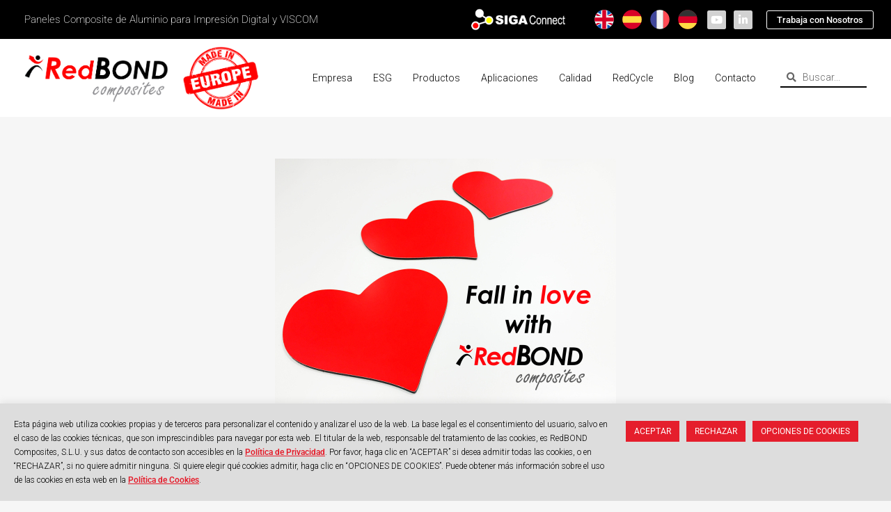

--- FILE ---
content_type: text/html; charset=UTF-8
request_url: https://www.redbondcomposites.com/fall-in-love-with-redbond/
body_size: 20500
content:
<!DOCTYPE html>
<html lang="es-ES">
<head>
	<meta charset="UTF-8">
	<meta name='robots' content='index, follow, max-image-preview:large, max-snippet:-1, max-video-preview:-1' />
	<style>img:is([sizes="auto" i], [sizes^="auto," i]) { contain-intrinsic-size: 3000px 1500px }</style>
	<link rel="alternate" hreflang="en" href="https://www.redbondcomposites.com/en/fall-in-love-with-redbond/" />
<link rel="alternate" hreflang="es" href="https://www.redbondcomposites.com/fall-in-love-with-redbond/" />
<link rel="alternate" hreflang="fr" href="https://www.redbondcomposites.com/fr/fall-in-love-with-redbond/" />
<link rel="alternate" hreflang="de" href="https://www.redbondcomposites.com/de/fall-in-love-with-redbond/" />
<link rel="alternate" hreflang="x-default" href="https://www.redbondcomposites.com/fall-in-love-with-redbond/" />
<meta name="viewport" content="width=device-width, initial-scale=1">
	<!-- This site is optimized with the Yoast SEO plugin v25.2 - https://yoast.com/wordpress/plugins/seo/ -->
	<title>¡Enamórate de RedBOND! - RedBOND</title>
	<link rel="canonical" href="https://www.redbondcomposites.com/fall-in-love-with-redbond/" />
	<meta property="og:locale" content="es_ES" />
	<meta property="og:type" content="article" />
	<meta property="og:title" content="¡Enamórate de RedBOND! - RedBOND" />
	<meta property="og:description" content="El 14 de febrero ya casi está aquí&#8230; ¿Ya has pensado en lo que le vas a dar a esa persona especial? ¿Y si te diéramos una idea para un regalo original y con calidad 100% europea que haga de este San Valentín un día inolvidable? Regala tu mejor foto impresa en paneles composite RedBOND ... Leer más" />
	<meta property="og:url" content="https://www.redbondcomposites.com/fall-in-love-with-redbond/" />
	<meta property="og:site_name" content="RedBOND" />
	<meta property="article:published_time" content="2016-02-09T17:16:01+00:00" />
	<meta property="article:modified_time" content="2020-08-06T11:41:42+00:00" />
	<meta property="og:image" content="https://www.redbondcomposites.com/wp-content/uploads/redbond_saint-valentine.jpg" />
	<meta property="og:image:width" content="490" />
	<meta property="og:image:height" content="368" />
	<meta property="og:image:type" content="image/jpeg" />
	<meta name="author" content="Redbond" />
	<meta name="twitter:card" content="summary_large_image" />
	<meta name="twitter:label1" content="Escrito por" />
	<meta name="twitter:data1" content="Redbond" />
	<meta name="twitter:label2" content="Tiempo de lectura" />
	<meta name="twitter:data2" content="1 minuto" />
	<script type="application/ld+json" class="yoast-schema-graph">{"@context":"https://schema.org","@graph":[{"@type":"Article","@id":"https://www.redbondcomposites.com/fall-in-love-with-redbond/#article","isPartOf":{"@id":"https://www.redbondcomposites.com/fall-in-love-with-redbond/"},"author":{"name":"Redbond","@id":"https://www.redbondcomposites.com/#/schema/person/19da0f6f40e385afae3c587bcdfa5a36"},"headline":"¡Enamórate de RedBOND!","datePublished":"2016-02-09T17:16:01+00:00","dateModified":"2020-08-06T11:41:42+00:00","mainEntityOfPage":{"@id":"https://www.redbondcomposites.com/fall-in-love-with-redbond/"},"wordCount":105,"publisher":{"@id":"https://www.redbondcomposites.com/#organization"},"image":{"@id":"https://www.redbondcomposites.com/fall-in-love-with-redbond/#primaryimage"},"thumbnailUrl":"https://www.redbondcomposites.com/wp-content/uploads/redbond_saint-valentine.jpg","articleSection":["Blog"],"inLanguage":"es"},{"@type":"WebPage","@id":"https://www.redbondcomposites.com/fall-in-love-with-redbond/","url":"https://www.redbondcomposites.com/fall-in-love-with-redbond/","name":"¡Enamórate de RedBOND! - RedBOND","isPartOf":{"@id":"https://www.redbondcomposites.com/#website"},"primaryImageOfPage":{"@id":"https://www.redbondcomposites.com/fall-in-love-with-redbond/#primaryimage"},"image":{"@id":"https://www.redbondcomposites.com/fall-in-love-with-redbond/#primaryimage"},"thumbnailUrl":"https://www.redbondcomposites.com/wp-content/uploads/redbond_saint-valentine.jpg","datePublished":"2016-02-09T17:16:01+00:00","dateModified":"2020-08-06T11:41:42+00:00","breadcrumb":{"@id":"https://www.redbondcomposites.com/fall-in-love-with-redbond/#breadcrumb"},"inLanguage":"es","potentialAction":[{"@type":"ReadAction","target":["https://www.redbondcomposites.com/fall-in-love-with-redbond/"]}]},{"@type":"ImageObject","inLanguage":"es","@id":"https://www.redbondcomposites.com/fall-in-love-with-redbond/#primaryimage","url":"https://www.redbondcomposites.com/wp-content/uploads/redbond_saint-valentine.jpg","contentUrl":"https://www.redbondcomposites.com/wp-content/uploads/redbond_saint-valentine.jpg","width":490,"height":368},{"@type":"BreadcrumbList","@id":"https://www.redbondcomposites.com/fall-in-love-with-redbond/#breadcrumb","itemListElement":[{"@type":"ListItem","position":1,"name":"Portada","item":"https://www.redbondcomposites.com/"},{"@type":"ListItem","position":2,"name":"¡Enamórate de RedBOND!"}]},{"@type":"WebSite","@id":"https://www.redbondcomposites.com/#website","url":"https://www.redbondcomposites.com/","name":"RedBOND","description":"Paneles composite de aluminio 100% europeo","publisher":{"@id":"https://www.redbondcomposites.com/#organization"},"potentialAction":[{"@type":"SearchAction","target":{"@type":"EntryPoint","urlTemplate":"https://www.redbondcomposites.com/?s={search_term_string}"},"query-input":{"@type":"PropertyValueSpecification","valueRequired":true,"valueName":"search_term_string"}}],"inLanguage":"es"},{"@type":"Organization","@id":"https://www.redbondcomposites.com/#organization","name":"RedBOND","url":"https://www.redbondcomposites.com/","logo":{"@type":"ImageObject","inLanguage":"es","@id":"https://www.redbondcomposites.com/#/schema/logo/image/","url":"https://www.redbondcomposites.com/wp-content/uploads/redbond-composites-logo.png","contentUrl":"https://www.redbondcomposites.com/wp-content/uploads/redbond-composites-logo.png","width":501,"height":173,"caption":"RedBOND"},"image":{"@id":"https://www.redbondcomposites.com/#/schema/logo/image/"}},{"@type":"Person","@id":"https://www.redbondcomposites.com/#/schema/person/19da0f6f40e385afae3c587bcdfa5a36","name":"Redbond","image":{"@type":"ImageObject","inLanguage":"es","@id":"https://www.redbondcomposites.com/#/schema/person/image/","url":"https://secure.gravatar.com/avatar/79b4b88cdb9f38b120c0f280ca183ea6d3661a4e3ae4d51ceb94e6dd2ab735d0?s=96&d=mm&r=g","contentUrl":"https://secure.gravatar.com/avatar/79b4b88cdb9f38b120c0f280ca183ea6d3661a4e3ae4d51ceb94e6dd2ab735d0?s=96&d=mm&r=g","caption":"Redbond"},"url":"https://www.redbondcomposites.com/author/redbond/"}]}</script>
	<!-- / Yoast SEO plugin. -->


<link href='https://fonts.gstatic.com' crossorigin rel='preconnect' />
<link href='https://fonts.googleapis.com' crossorigin rel='preconnect' />
<link rel="alternate" type="application/rss+xml" title="RedBOND &raquo; Feed" href="https://www.redbondcomposites.com/feed/" />
<link rel="alternate" type="application/rss+xml" title="RedBOND &raquo; Feed de los comentarios" href="https://www.redbondcomposites.com/comments/feed/" />
<link rel="alternate" type="application/rss+xml" title="RedBOND &raquo; Comentario ¡Enamórate de RedBOND! del feed" href="https://www.redbondcomposites.com/fall-in-love-with-redbond/feed/" />
<meta name="format-detection" content="telephone=no" />
<script>
window._wpemojiSettings = {"baseUrl":"https:\/\/s.w.org\/images\/core\/emoji\/15.1.0\/72x72\/","ext":".png","svgUrl":"https:\/\/s.w.org\/images\/core\/emoji\/15.1.0\/svg\/","svgExt":".svg","source":{"concatemoji":"https:\/\/www.redbondcomposites.com\/wp-includes\/js\/wp-emoji-release.min.js?ver=6.8.1"}};
/*! This file is auto-generated */
!function(i,n){var o,s,e;function c(e){try{var t={supportTests:e,timestamp:(new Date).valueOf()};sessionStorage.setItem(o,JSON.stringify(t))}catch(e){}}function p(e,t,n){e.clearRect(0,0,e.canvas.width,e.canvas.height),e.fillText(t,0,0);var t=new Uint32Array(e.getImageData(0,0,e.canvas.width,e.canvas.height).data),r=(e.clearRect(0,0,e.canvas.width,e.canvas.height),e.fillText(n,0,0),new Uint32Array(e.getImageData(0,0,e.canvas.width,e.canvas.height).data));return t.every(function(e,t){return e===r[t]})}function u(e,t,n){switch(t){case"flag":return n(e,"\ud83c\udff3\ufe0f\u200d\u26a7\ufe0f","\ud83c\udff3\ufe0f\u200b\u26a7\ufe0f")?!1:!n(e,"\ud83c\uddfa\ud83c\uddf3","\ud83c\uddfa\u200b\ud83c\uddf3")&&!n(e,"\ud83c\udff4\udb40\udc67\udb40\udc62\udb40\udc65\udb40\udc6e\udb40\udc67\udb40\udc7f","\ud83c\udff4\u200b\udb40\udc67\u200b\udb40\udc62\u200b\udb40\udc65\u200b\udb40\udc6e\u200b\udb40\udc67\u200b\udb40\udc7f");case"emoji":return!n(e,"\ud83d\udc26\u200d\ud83d\udd25","\ud83d\udc26\u200b\ud83d\udd25")}return!1}function f(e,t,n){var r="undefined"!=typeof WorkerGlobalScope&&self instanceof WorkerGlobalScope?new OffscreenCanvas(300,150):i.createElement("canvas"),a=r.getContext("2d",{willReadFrequently:!0}),o=(a.textBaseline="top",a.font="600 32px Arial",{});return e.forEach(function(e){o[e]=t(a,e,n)}),o}function t(e){var t=i.createElement("script");t.src=e,t.defer=!0,i.head.appendChild(t)}"undefined"!=typeof Promise&&(o="wpEmojiSettingsSupports",s=["flag","emoji"],n.supports={everything:!0,everythingExceptFlag:!0},e=new Promise(function(e){i.addEventListener("DOMContentLoaded",e,{once:!0})}),new Promise(function(t){var n=function(){try{var e=JSON.parse(sessionStorage.getItem(o));if("object"==typeof e&&"number"==typeof e.timestamp&&(new Date).valueOf()<e.timestamp+604800&&"object"==typeof e.supportTests)return e.supportTests}catch(e){}return null}();if(!n){if("undefined"!=typeof Worker&&"undefined"!=typeof OffscreenCanvas&&"undefined"!=typeof URL&&URL.createObjectURL&&"undefined"!=typeof Blob)try{var e="postMessage("+f.toString()+"("+[JSON.stringify(s),u.toString(),p.toString()].join(",")+"));",r=new Blob([e],{type:"text/javascript"}),a=new Worker(URL.createObjectURL(r),{name:"wpTestEmojiSupports"});return void(a.onmessage=function(e){c(n=e.data),a.terminate(),t(n)})}catch(e){}c(n=f(s,u,p))}t(n)}).then(function(e){for(var t in e)n.supports[t]=e[t],n.supports.everything=n.supports.everything&&n.supports[t],"flag"!==t&&(n.supports.everythingExceptFlag=n.supports.everythingExceptFlag&&n.supports[t]);n.supports.everythingExceptFlag=n.supports.everythingExceptFlag&&!n.supports.flag,n.DOMReady=!1,n.readyCallback=function(){n.DOMReady=!0}}).then(function(){return e}).then(function(){var e;n.supports.everything||(n.readyCallback(),(e=n.source||{}).concatemoji?t(e.concatemoji):e.wpemoji&&e.twemoji&&(t(e.twemoji),t(e.wpemoji)))}))}((window,document),window._wpemojiSettings);
</script>
<link rel='stylesheet' id='generate-fonts-css' href='//fonts.googleapis.com/css?family=Roboto:100,100italic,300,300italic,regular,italic,500,500italic,700,700italic,900,900italic|Muli:200,200italic,300,300italic,regular,italic,600,600italic,700,700italic,800,800italic,900,900italic' media='all' />
<link rel='stylesheet' id='premium-addons-css' href='https://www.redbondcomposites.com/wp-content/plugins/premium-addons-for-elementor/assets/frontend/min-css/premium-addons.min.css?ver=4.11.11' media='all' />
<style id='wp-emoji-styles-inline-css'>

	img.wp-smiley, img.emoji {
		display: inline !important;
		border: none !important;
		box-shadow: none !important;
		height: 1em !important;
		width: 1em !important;
		margin: 0 0.07em !important;
		vertical-align: -0.1em !important;
		background: none !important;
		padding: 0 !important;
	}
</style>
<link rel='stylesheet' id='wp-block-library-css' href='https://www.redbondcomposites.com/wp-includes/css/dist/block-library/style.min.css?ver=6.8.1' media='all' />
<style id='classic-theme-styles-inline-css'>
/*! This file is auto-generated */
.wp-block-button__link{color:#fff;background-color:#32373c;border-radius:9999px;box-shadow:none;text-decoration:none;padding:calc(.667em + 2px) calc(1.333em + 2px);font-size:1.125em}.wp-block-file__button{background:#32373c;color:#fff;text-decoration:none}
</style>
<style id='global-styles-inline-css'>
:root{--wp--preset--aspect-ratio--square: 1;--wp--preset--aspect-ratio--4-3: 4/3;--wp--preset--aspect-ratio--3-4: 3/4;--wp--preset--aspect-ratio--3-2: 3/2;--wp--preset--aspect-ratio--2-3: 2/3;--wp--preset--aspect-ratio--16-9: 16/9;--wp--preset--aspect-ratio--9-16: 9/16;--wp--preset--color--black: #000000;--wp--preset--color--cyan-bluish-gray: #abb8c3;--wp--preset--color--white: #ffffff;--wp--preset--color--pale-pink: #f78da7;--wp--preset--color--vivid-red: #cf2e2e;--wp--preset--color--luminous-vivid-orange: #ff6900;--wp--preset--color--luminous-vivid-amber: #fcb900;--wp--preset--color--light-green-cyan: #7bdcb5;--wp--preset--color--vivid-green-cyan: #00d084;--wp--preset--color--pale-cyan-blue: #8ed1fc;--wp--preset--color--vivid-cyan-blue: #0693e3;--wp--preset--color--vivid-purple: #9b51e0;--wp--preset--color--contrast: var(--contrast);--wp--preset--color--contrast-2: var(--contrast-2);--wp--preset--color--contrast-3: var(--contrast-3);--wp--preset--color--base: var(--base);--wp--preset--color--base-2: var(--base-2);--wp--preset--color--base-3: var(--base-3);--wp--preset--color--accent: var(--accent);--wp--preset--gradient--vivid-cyan-blue-to-vivid-purple: linear-gradient(135deg,rgba(6,147,227,1) 0%,rgb(155,81,224) 100%);--wp--preset--gradient--light-green-cyan-to-vivid-green-cyan: linear-gradient(135deg,rgb(122,220,180) 0%,rgb(0,208,130) 100%);--wp--preset--gradient--luminous-vivid-amber-to-luminous-vivid-orange: linear-gradient(135deg,rgba(252,185,0,1) 0%,rgba(255,105,0,1) 100%);--wp--preset--gradient--luminous-vivid-orange-to-vivid-red: linear-gradient(135deg,rgba(255,105,0,1) 0%,rgb(207,46,46) 100%);--wp--preset--gradient--very-light-gray-to-cyan-bluish-gray: linear-gradient(135deg,rgb(238,238,238) 0%,rgb(169,184,195) 100%);--wp--preset--gradient--cool-to-warm-spectrum: linear-gradient(135deg,rgb(74,234,220) 0%,rgb(151,120,209) 20%,rgb(207,42,186) 40%,rgb(238,44,130) 60%,rgb(251,105,98) 80%,rgb(254,248,76) 100%);--wp--preset--gradient--blush-light-purple: linear-gradient(135deg,rgb(255,206,236) 0%,rgb(152,150,240) 100%);--wp--preset--gradient--blush-bordeaux: linear-gradient(135deg,rgb(254,205,165) 0%,rgb(254,45,45) 50%,rgb(107,0,62) 100%);--wp--preset--gradient--luminous-dusk: linear-gradient(135deg,rgb(255,203,112) 0%,rgb(199,81,192) 50%,rgb(65,88,208) 100%);--wp--preset--gradient--pale-ocean: linear-gradient(135deg,rgb(255,245,203) 0%,rgb(182,227,212) 50%,rgb(51,167,181) 100%);--wp--preset--gradient--electric-grass: linear-gradient(135deg,rgb(202,248,128) 0%,rgb(113,206,126) 100%);--wp--preset--gradient--midnight: linear-gradient(135deg,rgb(2,3,129) 0%,rgb(40,116,252) 100%);--wp--preset--font-size--small: 13px;--wp--preset--font-size--medium: 20px;--wp--preset--font-size--large: 36px;--wp--preset--font-size--x-large: 42px;--wp--preset--spacing--20: 0.44rem;--wp--preset--spacing--30: 0.67rem;--wp--preset--spacing--40: 1rem;--wp--preset--spacing--50: 1.5rem;--wp--preset--spacing--60: 2.25rem;--wp--preset--spacing--70: 3.38rem;--wp--preset--spacing--80: 5.06rem;--wp--preset--shadow--natural: 6px 6px 9px rgba(0, 0, 0, 0.2);--wp--preset--shadow--deep: 12px 12px 50px rgba(0, 0, 0, 0.4);--wp--preset--shadow--sharp: 6px 6px 0px rgba(0, 0, 0, 0.2);--wp--preset--shadow--outlined: 6px 6px 0px -3px rgba(255, 255, 255, 1), 6px 6px rgba(0, 0, 0, 1);--wp--preset--shadow--crisp: 6px 6px 0px rgba(0, 0, 0, 1);}:where(.is-layout-flex){gap: 0.5em;}:where(.is-layout-grid){gap: 0.5em;}body .is-layout-flex{display: flex;}.is-layout-flex{flex-wrap: wrap;align-items: center;}.is-layout-flex > :is(*, div){margin: 0;}body .is-layout-grid{display: grid;}.is-layout-grid > :is(*, div){margin: 0;}:where(.wp-block-columns.is-layout-flex){gap: 2em;}:where(.wp-block-columns.is-layout-grid){gap: 2em;}:where(.wp-block-post-template.is-layout-flex){gap: 1.25em;}:where(.wp-block-post-template.is-layout-grid){gap: 1.25em;}.has-black-color{color: var(--wp--preset--color--black) !important;}.has-cyan-bluish-gray-color{color: var(--wp--preset--color--cyan-bluish-gray) !important;}.has-white-color{color: var(--wp--preset--color--white) !important;}.has-pale-pink-color{color: var(--wp--preset--color--pale-pink) !important;}.has-vivid-red-color{color: var(--wp--preset--color--vivid-red) !important;}.has-luminous-vivid-orange-color{color: var(--wp--preset--color--luminous-vivid-orange) !important;}.has-luminous-vivid-amber-color{color: var(--wp--preset--color--luminous-vivid-amber) !important;}.has-light-green-cyan-color{color: var(--wp--preset--color--light-green-cyan) !important;}.has-vivid-green-cyan-color{color: var(--wp--preset--color--vivid-green-cyan) !important;}.has-pale-cyan-blue-color{color: var(--wp--preset--color--pale-cyan-blue) !important;}.has-vivid-cyan-blue-color{color: var(--wp--preset--color--vivid-cyan-blue) !important;}.has-vivid-purple-color{color: var(--wp--preset--color--vivid-purple) !important;}.has-black-background-color{background-color: var(--wp--preset--color--black) !important;}.has-cyan-bluish-gray-background-color{background-color: var(--wp--preset--color--cyan-bluish-gray) !important;}.has-white-background-color{background-color: var(--wp--preset--color--white) !important;}.has-pale-pink-background-color{background-color: var(--wp--preset--color--pale-pink) !important;}.has-vivid-red-background-color{background-color: var(--wp--preset--color--vivid-red) !important;}.has-luminous-vivid-orange-background-color{background-color: var(--wp--preset--color--luminous-vivid-orange) !important;}.has-luminous-vivid-amber-background-color{background-color: var(--wp--preset--color--luminous-vivid-amber) !important;}.has-light-green-cyan-background-color{background-color: var(--wp--preset--color--light-green-cyan) !important;}.has-vivid-green-cyan-background-color{background-color: var(--wp--preset--color--vivid-green-cyan) !important;}.has-pale-cyan-blue-background-color{background-color: var(--wp--preset--color--pale-cyan-blue) !important;}.has-vivid-cyan-blue-background-color{background-color: var(--wp--preset--color--vivid-cyan-blue) !important;}.has-vivid-purple-background-color{background-color: var(--wp--preset--color--vivid-purple) !important;}.has-black-border-color{border-color: var(--wp--preset--color--black) !important;}.has-cyan-bluish-gray-border-color{border-color: var(--wp--preset--color--cyan-bluish-gray) !important;}.has-white-border-color{border-color: var(--wp--preset--color--white) !important;}.has-pale-pink-border-color{border-color: var(--wp--preset--color--pale-pink) !important;}.has-vivid-red-border-color{border-color: var(--wp--preset--color--vivid-red) !important;}.has-luminous-vivid-orange-border-color{border-color: var(--wp--preset--color--luminous-vivid-orange) !important;}.has-luminous-vivid-amber-border-color{border-color: var(--wp--preset--color--luminous-vivid-amber) !important;}.has-light-green-cyan-border-color{border-color: var(--wp--preset--color--light-green-cyan) !important;}.has-vivid-green-cyan-border-color{border-color: var(--wp--preset--color--vivid-green-cyan) !important;}.has-pale-cyan-blue-border-color{border-color: var(--wp--preset--color--pale-cyan-blue) !important;}.has-vivid-cyan-blue-border-color{border-color: var(--wp--preset--color--vivid-cyan-blue) !important;}.has-vivid-purple-border-color{border-color: var(--wp--preset--color--vivid-purple) !important;}.has-vivid-cyan-blue-to-vivid-purple-gradient-background{background: var(--wp--preset--gradient--vivid-cyan-blue-to-vivid-purple) !important;}.has-light-green-cyan-to-vivid-green-cyan-gradient-background{background: var(--wp--preset--gradient--light-green-cyan-to-vivid-green-cyan) !important;}.has-luminous-vivid-amber-to-luminous-vivid-orange-gradient-background{background: var(--wp--preset--gradient--luminous-vivid-amber-to-luminous-vivid-orange) !important;}.has-luminous-vivid-orange-to-vivid-red-gradient-background{background: var(--wp--preset--gradient--luminous-vivid-orange-to-vivid-red) !important;}.has-very-light-gray-to-cyan-bluish-gray-gradient-background{background: var(--wp--preset--gradient--very-light-gray-to-cyan-bluish-gray) !important;}.has-cool-to-warm-spectrum-gradient-background{background: var(--wp--preset--gradient--cool-to-warm-spectrum) !important;}.has-blush-light-purple-gradient-background{background: var(--wp--preset--gradient--blush-light-purple) !important;}.has-blush-bordeaux-gradient-background{background: var(--wp--preset--gradient--blush-bordeaux) !important;}.has-luminous-dusk-gradient-background{background: var(--wp--preset--gradient--luminous-dusk) !important;}.has-pale-ocean-gradient-background{background: var(--wp--preset--gradient--pale-ocean) !important;}.has-electric-grass-gradient-background{background: var(--wp--preset--gradient--electric-grass) !important;}.has-midnight-gradient-background{background: var(--wp--preset--gradient--midnight) !important;}.has-small-font-size{font-size: var(--wp--preset--font-size--small) !important;}.has-medium-font-size{font-size: var(--wp--preset--font-size--medium) !important;}.has-large-font-size{font-size: var(--wp--preset--font-size--large) !important;}.has-x-large-font-size{font-size: var(--wp--preset--font-size--x-large) !important;}
:where(.wp-block-post-template.is-layout-flex){gap: 1.25em;}:where(.wp-block-post-template.is-layout-grid){gap: 1.25em;}
:where(.wp-block-columns.is-layout-flex){gap: 2em;}:where(.wp-block-columns.is-layout-grid){gap: 2em;}
:root :where(.wp-block-pullquote){font-size: 1.5em;line-height: 1.6;}
</style>
<link rel='stylesheet' id='cookie-law-info-css' href='https://www.redbondcomposites.com/wp-content/plugins/cookie-law-info/legacy/public/css/cookie-law-info-public.css?ver=3.2.10' media='all' />
<link rel='stylesheet' id='cookie-law-info-gdpr-css' href='https://www.redbondcomposites.com/wp-content/plugins/cookie-law-info/legacy/public/css/cookie-law-info-gdpr.css?ver=3.2.10' media='all' />
<link rel='stylesheet' id='wpml-legacy-horizontal-list-0-css' href='https://www.redbondcomposites.com/wp-content/plugins/sitepress-multilingual-cms/templates/language-switchers/legacy-list-horizontal/style.min.css?ver=1' media='all' />
<link rel='stylesheet' id='generate-style-css' href='https://www.redbondcomposites.com/wp-content/themes/generatepress/assets/css/all.min.css?ver=3.6.0' media='all' />
<style id='generate-style-inline-css'>
body{background-color:#f6f6f6;color:#000000;}a{color:#8f8f92;}a:visited{color:#8f8f92;}a:hover, a:focus, a:active{color:#ff0000;}body .grid-container{max-width:1140px;}.wp-block-group__inner-container{max-width:1140px;margin-left:auto;margin-right:auto;}.site-header .header-image{width:220px;}.generate-back-to-top{font-size:20px;border-radius:3px;position:fixed;bottom:30px;right:30px;line-height:40px;width:40px;text-align:center;z-index:10;transition:opacity 300ms ease-in-out;opacity:0.1;transform:translateY(1000px);}.generate-back-to-top__show{opacity:1;transform:translateY(0);}:root{--contrast:#222222;--contrast-2:#575760;--contrast-3:#b2b2be;--base:#f0f0f0;--base-2:#f7f8f9;--base-3:#ffffff;--accent:#1e73be;}:root .has-contrast-color{color:var(--contrast);}:root .has-contrast-background-color{background-color:var(--contrast);}:root .has-contrast-2-color{color:var(--contrast-2);}:root .has-contrast-2-background-color{background-color:var(--contrast-2);}:root .has-contrast-3-color{color:var(--contrast-3);}:root .has-contrast-3-background-color{background-color:var(--contrast-3);}:root .has-base-color{color:var(--base);}:root .has-base-background-color{background-color:var(--base);}:root .has-base-2-color{color:var(--base-2);}:root .has-base-2-background-color{background-color:var(--base-2);}:root .has-base-3-color{color:var(--base-3);}:root .has-base-3-background-color{background-color:var(--base-3);}:root .has-accent-color{color:var(--accent);}:root .has-accent-background-color{background-color:var(--accent);}body, button, input, select, textarea{font-family:"Roboto", sans-serif;font-size:16px;}body{line-height:1.2;}p{margin-bottom:0em;}.entry-content > [class*="wp-block-"]:not(:last-child):not(.wp-block-heading){margin-bottom:0em;}.main-title{font-family:"Roboto", sans-serif;font-size:45px;}.main-navigation a, .menu-toggle{font-family:"Roboto", sans-serif;}.main-navigation .main-nav ul ul li a{font-size:14px;}.sidebar .widget, .footer-widgets .widget{font-size:17px;}button:not(.menu-toggle),html input[type="button"],input[type="reset"],input[type="submit"],.button,.wp-block-button .wp-block-button__link{font-family:"Roboto", sans-serif;font-weight:500;font-size:16px;}h1{font-family:"Roboto", sans-serif;font-weight:200;font-size:20px;line-height:1.4em;margin-bottom:15px;}h2{font-family:"Muli", sans-serif;font-weight:700;font-size:28px;margin-bottom:10px;}h3{font-family:"Roboto", sans-serif;font-weight:500;font-size:22px;margin-bottom:10px;}h4{font-family:"Roboto", sans-serif;font-size:17px;line-height:1.3em;}h5{font-family:"Roboto", sans-serif;font-size:15px;}@media (max-width:768px){.main-title{font-size:30px;}h1{font-size:30px;}h2{font-size:25px;}}.top-bar{background-color:#636363;color:#ffffff;}.top-bar a{color:#ffffff;}.top-bar a:hover{color:#303030;}.site-header{background-color:#f6f6f6;color:#000000;}.site-header a{color:#3a3a3a;}.main-title a,.main-title a:hover{color:#000000;}.site-description{color:#000000;}.mobile-menu-control-wrapper .menu-toggle,.mobile-menu-control-wrapper .menu-toggle:hover,.mobile-menu-control-wrapper .menu-toggle:focus,.has-inline-mobile-toggle #site-navigation.toggled{background-color:rgba(0, 0, 0, 0.02);}.main-navigation,.main-navigation ul ul{background-color:#f6f6f6;}.main-navigation .main-nav ul li a, .main-navigation .menu-toggle, .main-navigation .menu-bar-items{color:#000000;}.main-navigation .main-nav ul li:not([class*="current-menu-"]):hover > a, .main-navigation .main-nav ul li:not([class*="current-menu-"]):focus > a, .main-navigation .main-nav ul li.sfHover:not([class*="current-menu-"]) > a, .main-navigation .menu-bar-item:hover > a, .main-navigation .menu-bar-item.sfHover > a{color:#ffffff;background-color:#f6f6f6;}button.menu-toggle:hover,button.menu-toggle:focus,.main-navigation .mobile-bar-items a,.main-navigation .mobile-bar-items a:hover,.main-navigation .mobile-bar-items a:focus{color:#000000;}.main-navigation .main-nav ul li[class*="current-menu-"] > a{color:#ffffff;background-color:#f6f6f6;}.navigation-search input[type="search"],.navigation-search input[type="search"]:active, .navigation-search input[type="search"]:focus, .main-navigation .main-nav ul li.search-item.active > a, .main-navigation .menu-bar-items .search-item.active > a{color:#ffffff;background-color:#f6f6f6;}.main-navigation ul ul{background-color:#3f3f3f;}.main-navigation .main-nav ul ul li a{color:#ffffff;}.main-navigation .main-nav ul ul li:not([class*="current-menu-"]):hover > a,.main-navigation .main-nav ul ul li:not([class*="current-menu-"]):focus > a, .main-navigation .main-nav ul ul li.sfHover:not([class*="current-menu-"]) > a{color:#ffffff;background-color:#4f4f4f;}.main-navigation .main-nav ul ul li[class*="current-menu-"] > a{color:#ffffff;background-color:#4f4f4f;}.separate-containers .inside-article, .separate-containers .comments-area, .separate-containers .page-header, .one-container .container, .separate-containers .paging-navigation, .inside-page-header{color:#000000;background-color:#f6f6f6;}.entry-header h1,.page-header h1{color:#000000;}.entry-title a{color:#000000;}.entry-title a:hover{color:#000000;}.entry-meta{color:#8f8f92;}.entry-meta a{color:#8f8f92;}.entry-meta a:hover{color:#ff0000;}h1{color:#000000;}h2{color:#000000;}h3{color:#8f8f92;}h4{color:#8f8f92;}h5{color:#8f8f92;}.sidebar .widget{background-color:#ffffff;}.sidebar .widget .widget-title{color:#000000;}.footer-widgets{background-color:#ffffff;}.footer-widgets .widget-title{color:#000000;}.site-info{color:#ffffff;background-color:#222222;}.site-info a{color:#ffffff;}.site-info a:hover{color:#606060;}.footer-bar .widget_nav_menu .current-menu-item a{color:#606060;}input[type="text"],input[type="email"],input[type="url"],input[type="password"],input[type="search"],input[type="tel"],input[type="number"],textarea,select{color:#666666;background-color:#fafafa;border-color:#cccccc;}input[type="text"]:focus,input[type="email"]:focus,input[type="url"]:focus,input[type="password"]:focus,input[type="search"]:focus,input[type="tel"]:focus,input[type="number"]:focus,textarea:focus,select:focus{color:#666666;background-color:#ffffff;border-color:#bfbfbf;}button,html input[type="button"],input[type="reset"],input[type="submit"],a.button,a.wp-block-button__link:not(.has-background){color:#f6f6f6;background-color:#ff0000;}button:hover,html input[type="button"]:hover,input[type="reset"]:hover,input[type="submit"]:hover,a.button:hover,button:focus,html input[type="button"]:focus,input[type="reset"]:focus,input[type="submit"]:focus,a.button:focus,a.wp-block-button__link:not(.has-background):active,a.wp-block-button__link:not(.has-background):focus,a.wp-block-button__link:not(.has-background):hover{color:#f6f6f6;background-color:#000000;}a.generate-back-to-top{background-color:rgba( 0,0,0,0.4 );color:#ffffff;}a.generate-back-to-top:hover,a.generate-back-to-top:focus{background-color:rgba( 0,0,0,0.6 );color:#ffffff;}:root{--gp-search-modal-bg-color:var(--base-3);--gp-search-modal-text-color:var(--contrast);--gp-search-modal-overlay-bg-color:rgba(0,0,0,0.2);}@media (max-width: 768px){.main-navigation .menu-bar-item:hover > a, .main-navigation .menu-bar-item.sfHover > a{background:none;color:#000000;}}.inside-top-bar{padding:10px;}.inside-header{padding:0px;}.separate-containers .inside-article, .separate-containers .comments-area, .separate-containers .page-header, .separate-containers .paging-navigation, .one-container .site-content, .inside-page-header{padding:0px;}.site-main .wp-block-group__inner-container{padding:0px;}.entry-content .alignwide, body:not(.no-sidebar) .entry-content .alignfull{margin-left:-0px;width:calc(100% + 0px);max-width:calc(100% + 0px);}.one-container.right-sidebar .site-main,.one-container.both-right .site-main{margin-right:0px;}.one-container.left-sidebar .site-main,.one-container.both-left .site-main{margin-left:0px;}.one-container.both-sidebars .site-main{margin:0px;}.separate-containers .widget, .separate-containers .site-main > *, .separate-containers .page-header, .widget-area .main-navigation{margin-bottom:0px;}.separate-containers .site-main{margin:0px;}.both-right.separate-containers .inside-left-sidebar{margin-right:0px;}.both-right.separate-containers .inside-right-sidebar{margin-left:0px;}.both-left.separate-containers .inside-left-sidebar{margin-right:0px;}.both-left.separate-containers .inside-right-sidebar{margin-left:0px;}.separate-containers .page-header-image, .separate-containers .page-header-contained, .separate-containers .page-header-image-single, .separate-containers .page-header-content-single{margin-top:0px;}.separate-containers .inside-right-sidebar, .separate-containers .inside-left-sidebar{margin-top:0px;margin-bottom:0px;}.rtl .menu-item-has-children .dropdown-menu-toggle{padding-left:20px;}.rtl .main-navigation .main-nav ul li.menu-item-has-children > a{padding-right:20px;}.widget-area .widget{padding:0px;}.footer-widgets{padding:0px;}.site-info{padding:0px;}@media (max-width:768px){.separate-containers .inside-article, .separate-containers .comments-area, .separate-containers .page-header, .separate-containers .paging-navigation, .one-container .site-content, .inside-page-header{padding:0px;}.site-main .wp-block-group__inner-container{padding:0px;}.site-info{padding-right:10px;padding-left:10px;}.entry-content .alignwide, body:not(.no-sidebar) .entry-content .alignfull{margin-left:-0px;width:calc(100% + 0px);max-width:calc(100% + 0px);}}/* End cached CSS */@media (max-width: 768px){.main-navigation .menu-toggle,.main-navigation .mobile-bar-items,.sidebar-nav-mobile:not(#sticky-placeholder){display:block;}.main-navigation ul,.gen-sidebar-nav{display:none;}[class*="nav-float-"] .site-header .inside-header > *{float:none;clear:both;}}
.post-image:not(:first-child), .page-content:not(:first-child), .entry-content:not(:first-child), .entry-summary:not(:first-child), footer.entry-meta{margin-top:1.4em;}.post-image-above-header .inside-article div.featured-image, .post-image-above-header .inside-article div.post-image{margin-bottom:1.4em;}
</style>
<link rel='stylesheet' id='generate-font-icons-css' href='https://www.redbondcomposites.com/wp-content/themes/generatepress/assets/css/components/font-icons.min.css?ver=3.6.0' media='all' />
<link rel='stylesheet' id='generate-child-css' href='https://www.redbondcomposites.com/wp-content/themes/generatepress_child/style.css?ver=1715849617' media='all' />
<link rel='stylesheet' id='elementor-frontend-css' href='https://www.redbondcomposites.com/wp-content/plugins/elementor/assets/css/frontend.min.css?ver=3.29.0' media='all' />
<link rel='stylesheet' id='widget-image-css' href='https://www.redbondcomposites.com/wp-content/plugins/elementor/assets/css/widget-image.min.css?ver=3.29.0' media='all' />
<link rel='stylesheet' id='widget-social-icons-css' href='https://www.redbondcomposites.com/wp-content/plugins/elementor/assets/css/widget-social-icons.min.css?ver=3.29.0' media='all' />
<link rel='stylesheet' id='e-apple-webkit-css' href='https://www.redbondcomposites.com/wp-content/plugins/elementor/assets/css/conditionals/apple-webkit.min.css?ver=3.29.0' media='all' />
<link rel='stylesheet' id='widget-nav-menu-css' href='https://www.redbondcomposites.com/wp-content/plugins/elementor-pro/assets/css/widget-nav-menu.min.css?ver=3.28.3' media='all' />
<link rel='stylesheet' id='widget-search-form-css' href='https://www.redbondcomposites.com/wp-content/plugins/elementor-pro/assets/css/widget-search-form.min.css?ver=3.28.3' media='all' />
<link rel='stylesheet' id='elementor-icons-shared-0-css' href='https://www.redbondcomposites.com/wp-content/plugins/elementor/assets/lib/font-awesome/css/fontawesome.min.css?ver=5.15.3' media='all' />
<link rel='stylesheet' id='elementor-icons-fa-solid-css' href='https://www.redbondcomposites.com/wp-content/plugins/elementor/assets/lib/font-awesome/css/solid.min.css?ver=5.15.3' media='all' />
<link rel='stylesheet' id='widget-spacer-css' href='https://www.redbondcomposites.com/wp-content/plugins/elementor/assets/css/widget-spacer.min.css?ver=3.29.0' media='all' />
<link rel='stylesheet' id='widget-heading-css' href='https://www.redbondcomposites.com/wp-content/plugins/elementor/assets/css/widget-heading.min.css?ver=3.29.0' media='all' />
<link rel='stylesheet' id='widget-divider-css' href='https://www.redbondcomposites.com/wp-content/plugins/elementor/assets/css/widget-divider.min.css?ver=3.29.0' media='all' />
<link rel='stylesheet' id='widget-post-info-css' href='https://www.redbondcomposites.com/wp-content/plugins/elementor-pro/assets/css/widget-post-info.min.css?ver=3.28.3' media='all' />
<link rel='stylesheet' id='widget-icon-list-css' href='https://www.redbondcomposites.com/wp-content/plugins/elementor/assets/css/widget-icon-list.min.css?ver=3.29.0' media='all' />
<link rel='stylesheet' id='elementor-icons-fa-regular-css' href='https://www.redbondcomposites.com/wp-content/plugins/elementor/assets/lib/font-awesome/css/regular.min.css?ver=5.15.3' media='all' />
<link rel='stylesheet' id='jet-elements-css' href='https://www.redbondcomposites.com/wp-content/plugins/jet-elements/assets/css/jet-elements.css?ver=2.6.18' media='all' />
<link rel='stylesheet' id='jet-elements-skin-css' href='https://www.redbondcomposites.com/wp-content/plugins/jet-elements/assets/css/jet-elements-skin.css?ver=2.6.18' media='all' />
<link rel='stylesheet' id='elementor-icons-css' href='https://www.redbondcomposites.com/wp-content/plugins/elementor/assets/lib/eicons/css/elementor-icons.min.css?ver=5.40.0' media='all' />
<link rel='stylesheet' id='elementor-post-547-css' href='https://www.redbondcomposites.com/wp-content/uploads/elementor/css/post-547.css?ver=1748358884' media='all' />
<link rel='stylesheet' id='jet-tabs-frontend-css' href='https://www.redbondcomposites.com/wp-content/plugins/jet-tabs/assets/css/jet-tabs-frontend.css?ver=2.2.2' media='all' />
<link rel='stylesheet' id='font-awesome-5-all-css' href='https://www.redbondcomposites.com/wp-content/plugins/elementor/assets/lib/font-awesome/css/all.min.css?ver=4.11.11' media='all' />
<link rel='stylesheet' id='font-awesome-4-shim-css' href='https://www.redbondcomposites.com/wp-content/plugins/elementor/assets/lib/font-awesome/css/v4-shims.min.css?ver=3.29.0' media='all' />
<link rel='stylesheet' id='elementor-post-99-css' href='https://www.redbondcomposites.com/wp-content/uploads/elementor/css/post-99.css?ver=1748358885' media='all' />
<link rel='stylesheet' id='elementor-post-34-css' href='https://www.redbondcomposites.com/wp-content/uploads/elementor/css/post-34.css?ver=1748358885' media='all' />
<link rel='stylesheet' id='elementor-post-443-css' href='https://www.redbondcomposites.com/wp-content/uploads/elementor/css/post-443.css?ver=1750682685' media='all' />
<link rel='stylesheet' id='generate-blog-images-css' href='https://www.redbondcomposites.com/wp-content/plugins/gp-premium/blog/functions/css/featured-images.min.css?ver=2.4.1' media='all' />
<link rel='stylesheet' id='elementor-gf-local-roboto-css' href='https://www.redbondcomposites.com/wp-content/uploads/elementor/google-fonts/css/roboto.css?ver=1745494671' media='all' />
<link rel='stylesheet' id='elementor-gf-local-robotoslab-css' href='https://www.redbondcomposites.com/wp-content/uploads/elementor/google-fonts/css/robotoslab.css?ver=1745494683' media='all' />
<link rel='stylesheet' id='elementor-icons-fa-brands-css' href='https://www.redbondcomposites.com/wp-content/plugins/elementor/assets/lib/font-awesome/css/brands.min.css?ver=5.15.3' media='all' />
<script src="https://www.redbondcomposites.com/wp-includes/js/jquery/jquery.min.js?ver=3.7.1" id="jquery-core-js"></script>
<script src="https://www.redbondcomposites.com/wp-includes/js/jquery/jquery-migrate.min.js?ver=3.4.1" id="jquery-migrate-js"></script>
<script id="cookie-law-info-js-extra">
var Cli_Data = {"nn_cookie_ids":[],"cookielist":[],"non_necessary_cookies":[],"ccpaEnabled":"","ccpaRegionBased":"","ccpaBarEnabled":"","strictlyEnabled":["necessary","obligatoire"],"ccpaType":"gdpr","js_blocking":"","custom_integration":"","triggerDomRefresh":"","secure_cookies":""};
var cli_cookiebar_settings = {"animate_speed_hide":"500","animate_speed_show":"500","background":"#FFF","border":"#b1a6a6c2","border_on":"","button_1_button_colour":"#e51e2c","button_1_button_hover":"#b71823","button_1_link_colour":"#fff","button_1_as_button":"1","button_1_new_win":"","button_2_button_colour":"#333","button_2_button_hover":"#292929","button_2_link_colour":"#e51e2c","button_2_as_button":"","button_2_hidebar":"1","button_3_button_colour":"#e51e2c","button_3_button_hover":"#b71823","button_3_link_colour":"#fff","button_3_as_button":"1","button_3_new_win":"","button_4_button_colour":"#e51e2c","button_4_button_hover":"#b71823","button_4_link_colour":"#ffffff","button_4_as_button":"1","button_7_button_colour":"#61a229","button_7_button_hover":"#4e8221","button_7_link_colour":"#fff","button_7_as_button":"1","button_7_new_win":"","font_family":"inherit","header_fix":"","notify_animate_hide":"1","notify_animate_show":"","notify_div_id":"#cookie-law-info-bar","notify_position_horizontal":"left","notify_position_vertical":"bottom","scroll_close":"","scroll_close_reload":"","accept_close_reload":"1","reject_close_reload":"1","showagain_tab":"1","showagain_background":"#fff","showagain_border":"#000","showagain_div_id":"#cookie-law-info-again","showagain_x_position":"40px","text":"#000","show_once_yn":"","show_once":"10000","logging_on":"","as_popup":"","popup_overlay":"1","bar_heading_text":"USO DE COOKIES","cookie_bar_as":"banner","popup_showagain_position":"bottom-right","widget_position":"left"};
var log_object = {"ajax_url":"https:\/\/www.redbondcomposites.com\/wp-admin\/admin-ajax.php"};
</script>
<script src="https://www.redbondcomposites.com/wp-content/plugins/cookie-law-info/legacy/public/js/cookie-law-info-public.js?ver=3.2.10" id="cookie-law-info-js"></script>
<script src="https://www.redbondcomposites.com/wp-content/plugins/elementor/assets/lib/font-awesome/js/v4-shims.min.js?ver=3.29.0" id="font-awesome-4-shim-js"></script>
<link rel="https://api.w.org/" href="https://www.redbondcomposites.com/wp-json/" /><link rel="alternate" title="JSON" type="application/json" href="https://www.redbondcomposites.com/wp-json/wp/v2/posts/2024" /><link rel="EditURI" type="application/rsd+xml" title="RSD" href="https://www.redbondcomposites.com/xmlrpc.php?rsd" />
<meta name="generator" content="WordPress 6.8.1" />
<link rel='shortlink' href='https://www.redbondcomposites.com/?p=2024' />
<link rel="alternate" title="oEmbed (JSON)" type="application/json+oembed" href="https://www.redbondcomposites.com/wp-json/oembed/1.0/embed?url=https%3A%2F%2Fwww.redbondcomposites.com%2Ffall-in-love-with-redbond%2F" />
<link rel="alternate" title="oEmbed (XML)" type="text/xml+oembed" href="https://www.redbondcomposites.com/wp-json/oembed/1.0/embed?url=https%3A%2F%2Fwww.redbondcomposites.com%2Ffall-in-love-with-redbond%2F&#038;format=xml" />
<meta name="generator" content="WPML ver:4.7.5 stt:1,4,3,2;" />

		<!-- GA Google Analytics @ https://m0n.co/ga -->
		<script async src="https://www.googletagmanager.com/gtag/js?id=G-260MQBNYE1"></script>
		<script>
			window.dataLayer = window.dataLayer || [];
			function gtag(){dataLayer.push(arguments);}
			gtag('js', new Date());
			gtag('config', 'G-260MQBNYE1');
		</script>

	<link rel="pingback" href="https://www.redbondcomposites.com/xmlrpc.php">
<style>.recentcomments a{display:inline !important;padding:0 !important;margin:0 !important;}</style>			<style>
				.e-con.e-parent:nth-of-type(n+4):not(.e-lazyloaded):not(.e-no-lazyload),
				.e-con.e-parent:nth-of-type(n+4):not(.e-lazyloaded):not(.e-no-lazyload) * {
					background-image: none !important;
				}
				@media screen and (max-height: 1024px) {
					.e-con.e-parent:nth-of-type(n+3):not(.e-lazyloaded):not(.e-no-lazyload),
					.e-con.e-parent:nth-of-type(n+3):not(.e-lazyloaded):not(.e-no-lazyload) * {
						background-image: none !important;
					}
				}
				@media screen and (max-height: 640px) {
					.e-con.e-parent:nth-of-type(n+2):not(.e-lazyloaded):not(.e-no-lazyload),
					.e-con.e-parent:nth-of-type(n+2):not(.e-lazyloaded):not(.e-no-lazyload) * {
						background-image: none !important;
					}
				}
			</style>
			<link rel="icon" href="https://www.redbondcomposites.com/wp-content/uploads/redbond-composites.png" sizes="32x32" />
<link rel="icon" href="https://www.redbondcomposites.com/wp-content/uploads/redbond-composites.png" sizes="192x192" />
<link rel="apple-touch-icon" href="https://www.redbondcomposites.com/wp-content/uploads/redbond-composites.png" />
<meta name="msapplication-TileImage" content="https://www.redbondcomposites.com/wp-content/uploads/redbond-composites.png" />
</head>

<body class="wp-singular post-template-default single single-post postid-2024 single-format-standard wp-custom-logo wp-embed-responsive wp-theme-generatepress wp-child-theme-generatepress_child post-image-above-header post-image-aligned-center sticky-menu-fade no-sidebar nav-below-header one-container fluid-header active-footer-widgets-3 nav-aligned-left header-aligned-left dropdown-hover featured-image-active elementor-default elementor-template-full-width elementor-kit-547 elementor-page-443 full-width-content" itemtype="https://schema.org/Blog" itemscope>
	<a class="screen-reader-text skip-link" href="#content" title="Saltar al contenido">Saltar al contenido</a>		<div data-elementor-type="header" data-elementor-id="99" class="elementor elementor-99 elementor-location-header" data-elementor-post-type="elementor_library">
					<section class="elementor-section elementor-top-section elementor-element elementor-element-9496505 elementor-section-content-middle elementor-section-stretched elementor-section-full_width elementor-section-height-default elementor-section-height-default" data-id="9496505" data-element_type="section" data-settings="{&quot;stretch_section&quot;:&quot;section-stretched&quot;,&quot;background_background&quot;:&quot;classic&quot;,&quot;jet_parallax_layout_list&quot;:[{&quot;jet_parallax_layout_image&quot;:{&quot;url&quot;:&quot;&quot;,&quot;id&quot;:&quot;&quot;,&quot;size&quot;:&quot;&quot;},&quot;_id&quot;:&quot;8d06aa2&quot;,&quot;jet_parallax_layout_image_tablet&quot;:{&quot;url&quot;:&quot;&quot;,&quot;id&quot;:&quot;&quot;,&quot;size&quot;:&quot;&quot;},&quot;jet_parallax_layout_image_mobile&quot;:{&quot;url&quot;:&quot;&quot;,&quot;id&quot;:&quot;&quot;,&quot;size&quot;:&quot;&quot;},&quot;jet_parallax_layout_speed&quot;:{&quot;unit&quot;:&quot;%&quot;,&quot;size&quot;:50,&quot;sizes&quot;:[]},&quot;jet_parallax_layout_type&quot;:&quot;scroll&quot;,&quot;jet_parallax_layout_direction&quot;:null,&quot;jet_parallax_layout_fx_direction&quot;:null,&quot;jet_parallax_layout_z_index&quot;:&quot;&quot;,&quot;jet_parallax_layout_bg_x&quot;:50,&quot;jet_parallax_layout_bg_x_tablet&quot;:&quot;&quot;,&quot;jet_parallax_layout_bg_x_mobile&quot;:&quot;&quot;,&quot;jet_parallax_layout_bg_y&quot;:50,&quot;jet_parallax_layout_bg_y_tablet&quot;:&quot;&quot;,&quot;jet_parallax_layout_bg_y_mobile&quot;:&quot;&quot;,&quot;jet_parallax_layout_bg_size&quot;:&quot;auto&quot;,&quot;jet_parallax_layout_bg_size_tablet&quot;:&quot;&quot;,&quot;jet_parallax_layout_bg_size_mobile&quot;:&quot;&quot;,&quot;jet_parallax_layout_animation_prop&quot;:&quot;transform&quot;,&quot;jet_parallax_layout_on&quot;:[&quot;desktop&quot;,&quot;tablet&quot;]}]}">
						<div class="elementor-container elementor-column-gap-default">
					<div class="elementor-column elementor-col-50 elementor-top-column elementor-element elementor-element-000e27e" data-id="000e27e" data-element_type="column">
			<div class="elementor-widget-wrap elementor-element-populated">
						<div class="elementor-element elementor-element-8fddc20 elementor-widget elementor-widget-text-editor" data-id="8fddc20" data-element_type="widget" data-widget_type="text-editor.default">
				<div class="elementor-widget-container">
									<p><span style="color: #ffffff;">Paneles Composite de Aluminio para Impresión Digital y VISCOM</span></p>								</div>
				</div>
					</div>
		</div>
				<div class="elementor-column elementor-col-50 elementor-top-column elementor-element elementor-element-d30f709 idiomas" data-id="d30f709" data-element_type="column">
			<div class="elementor-widget-wrap elementor-element-populated">
						<div class="elementor-element elementor-element-45149d2 elementor-widget__width-auto elementor-widget elementor-widget-image" data-id="45149d2" data-element_type="widget" data-widget_type="image.default">
				<div class="elementor-widget-container">
																<a href="https://www.sigaconnect.com/es" target="_blank">
							<img width="400" height="90" src="https://www.redbondcomposites.com/wp-content/uploads/siga-connect.png" class="attachment-large size-large wp-image-100" alt="" srcset="https://www.redbondcomposites.com/wp-content/uploads/siga-connect.png 400w, https://www.redbondcomposites.com/wp-content/uploads/siga-connect-300x68.png 300w" sizes="(max-width: 400px) 100vw, 400px" />								</a>
															</div>
				</div>
				<div class="elementor-element elementor-element-453b65f elementor-widget__width-auto elementor-widget elementor-widget-text-editor" data-id="453b65f" data-element_type="widget" data-widget_type="text-editor.default">
				<div class="elementor-widget-container">
									
<div class="wpml-ls-statics-footer wpml-ls wpml-ls-legacy-list-horizontal">
	<ul><li class="wpml-ls-slot-footer wpml-ls-item wpml-ls-item-en wpml-ls-first-item wpml-ls-item-legacy-list-horizontal">
				<a href="https://www.redbondcomposites.com/en/fall-in-love-with-redbond/" class="wpml-ls-link">
                                                        <img
            class="wpml-ls-flag"
            src="https://www.redbondcomposites.com/wp-content/uploads/flags/ingles.svg"
            alt="Inglés"
            width=18
            height=12
    /></a>
			</li><li class="wpml-ls-slot-footer wpml-ls-item wpml-ls-item-es wpml-ls-current-language wpml-ls-item-legacy-list-horizontal">
				<a href="https://www.redbondcomposites.com/fall-in-love-with-redbond/" class="wpml-ls-link">
                                                        <img
            class="wpml-ls-flag"
            src="https://www.redbondcomposites.com/wp-content/uploads/flags/espanol.svg"
            alt="Español"
            width=18
            height=12
    /></a>
			</li><li class="wpml-ls-slot-footer wpml-ls-item wpml-ls-item-fr wpml-ls-item-legacy-list-horizontal">
				<a href="https://www.redbondcomposites.com/fr/fall-in-love-with-redbond/" class="wpml-ls-link">
                                                        <img
            class="wpml-ls-flag"
            src="https://www.redbondcomposites.com/wp-content/uploads/flags/frances.svg"
            alt="Francés"
            width=18
            height=12
    /></a>
			</li><li class="wpml-ls-slot-footer wpml-ls-item wpml-ls-item-de wpml-ls-last-item wpml-ls-item-legacy-list-horizontal">
				<a href="https://www.redbondcomposites.com/de/fall-in-love-with-redbond/" class="wpml-ls-link">
                                                        <img
            class="wpml-ls-flag"
            src="https://www.redbondcomposites.com/wp-content/uploads/flags/aleman.svg"
            alt="Alemán"
            width=18
            height=12
    /></a>
			</li></ul>
</div>
								</div>
				</div>
				<div class="elementor-element elementor-element-4e70b32 e-grid-align-right e-grid-align-mobile-right elementor-widget__width-auto elementor-hidden-mobile elementor-shape-rounded elementor-grid-0 elementor-widget elementor-widget-social-icons" data-id="4e70b32" data-element_type="widget" data-widget_type="social-icons.default">
				<div class="elementor-widget-container">
							<div class="elementor-social-icons-wrapper elementor-grid" role="list">
							<span class="elementor-grid-item" role="listitem">
					<a class="elementor-icon elementor-social-icon elementor-social-icon-youtube elementor-repeater-item-83d5a29" href="https://www.youtube.com/channel/UCT72rZEGWR4X7vAGWmL6LnQ" target="_blank">
						<span class="elementor-screen-only">Youtube</span>
						<i class="fab fa-youtube"></i>					</a>
				</span>
							<span class="elementor-grid-item" role="listitem">
					<a class="elementor-icon elementor-social-icon elementor-social-icon-linkedin-in elementor-repeater-item-77cb3d9" href="https://es.linkedin.com/company/redbond-composites" target="_blank">
						<span class="elementor-screen-only">Linkedin-in</span>
						<i class="fab fa-linkedin-in"></i>					</a>
				</span>
					</div>
						</div>
				</div>
				<div class="elementor-element elementor-element-3f96c24 elementor-align-left elementor-widget__width-auto elementor-widget elementor-widget-button" data-id="3f96c24" data-element_type="widget" data-widget_type="button.default">
				<div class="elementor-widget-container">
									<div class="elementor-button-wrapper">
					<a class="elementor-button elementor-button-link elementor-size-sm" href="https://redbond.ofertas-trabajo.infojobs.net/" target="_blank">
						<span class="elementor-button-content-wrapper">
									<span class="elementor-button-text">Trabaja con Nosotros</span>
					</span>
					</a>
				</div>
								</div>
				</div>
					</div>
		</div>
					</div>
		</section>
				<section class="elementor-section elementor-top-section elementor-element elementor-element-55f94e5 elementor-section-stretched elementor-section-full_width elementor-section-content-middle elementor-section-height-default elementor-section-height-default" data-id="55f94e5" data-element_type="section" data-settings="{&quot;stretch_section&quot;:&quot;section-stretched&quot;,&quot;background_background&quot;:&quot;classic&quot;,&quot;jet_parallax_layout_list&quot;:[{&quot;jet_parallax_layout_image&quot;:{&quot;url&quot;:&quot;&quot;,&quot;id&quot;:&quot;&quot;,&quot;size&quot;:&quot;&quot;},&quot;_id&quot;:&quot;319e892&quot;,&quot;jet_parallax_layout_image_tablet&quot;:{&quot;url&quot;:&quot;&quot;,&quot;id&quot;:&quot;&quot;,&quot;size&quot;:&quot;&quot;},&quot;jet_parallax_layout_image_mobile&quot;:{&quot;url&quot;:&quot;&quot;,&quot;id&quot;:&quot;&quot;,&quot;size&quot;:&quot;&quot;},&quot;jet_parallax_layout_speed&quot;:{&quot;unit&quot;:&quot;%&quot;,&quot;size&quot;:50,&quot;sizes&quot;:[]},&quot;jet_parallax_layout_type&quot;:&quot;scroll&quot;,&quot;jet_parallax_layout_direction&quot;:null,&quot;jet_parallax_layout_fx_direction&quot;:null,&quot;jet_parallax_layout_z_index&quot;:&quot;&quot;,&quot;jet_parallax_layout_bg_x&quot;:50,&quot;jet_parallax_layout_bg_x_tablet&quot;:&quot;&quot;,&quot;jet_parallax_layout_bg_x_mobile&quot;:&quot;&quot;,&quot;jet_parallax_layout_bg_y&quot;:50,&quot;jet_parallax_layout_bg_y_tablet&quot;:&quot;&quot;,&quot;jet_parallax_layout_bg_y_mobile&quot;:&quot;&quot;,&quot;jet_parallax_layout_bg_size&quot;:&quot;auto&quot;,&quot;jet_parallax_layout_bg_size_tablet&quot;:&quot;&quot;,&quot;jet_parallax_layout_bg_size_mobile&quot;:&quot;&quot;,&quot;jet_parallax_layout_animation_prop&quot;:&quot;transform&quot;,&quot;jet_parallax_layout_on&quot;:[&quot;desktop&quot;,&quot;tablet&quot;]}]}">
						<div class="elementor-container elementor-column-gap-default">
					<div class="elementor-column elementor-col-25 elementor-top-column elementor-element elementor-element-d5600e8" data-id="d5600e8" data-element_type="column">
			<div class="elementor-widget-wrap elementor-element-populated">
						<div class="elementor-element elementor-element-a78838b elementor-widget elementor-widget-theme-site-logo elementor-widget-image" data-id="a78838b" data-element_type="widget" data-widget_type="theme-site-logo.default">
				<div class="elementor-widget-container">
											<a href="https://www.redbondcomposites.com">
			<img width="501" height="173" src="https://www.redbondcomposites.com/wp-content/uploads/redbond-composites-logo.png" class="attachment-full size-full wp-image-6" alt="" srcset="https://www.redbondcomposites.com/wp-content/uploads/redbond-composites-logo.png 501w, https://www.redbondcomposites.com/wp-content/uploads/redbond-composites-logo-300x104.png 300w" sizes="(max-width: 501px) 100vw, 501px" />				</a>
											</div>
				</div>
					</div>
		</div>
				<div class="elementor-column elementor-col-25 elementor-top-column elementor-element elementor-element-b767f5a" data-id="b767f5a" data-element_type="column">
			<div class="elementor-widget-wrap elementor-element-populated">
						<div class="elementor-element elementor-element-2235328 elementor-widget elementor-widget-image" data-id="2235328" data-element_type="widget" data-widget_type="image.default">
				<div class="elementor-widget-container">
															<img width="1008" height="847" src="https://www.redbondcomposites.com/wp-content/uploads/made-in-europe.png" class="attachment-large size-large wp-image-104" alt="" srcset="https://www.redbondcomposites.com/wp-content/uploads/made-in-europe.png 1008w, https://www.redbondcomposites.com/wp-content/uploads/made-in-europe-300x252.png 300w, https://www.redbondcomposites.com/wp-content/uploads/made-in-europe-768x645.png 768w" sizes="(max-width: 1008px) 100vw, 1008px" />															</div>
				</div>
					</div>
		</div>
				<div class="elementor-column elementor-col-25 elementor-top-column elementor-element elementor-element-ed8e811" data-id="ed8e811" data-element_type="column">
			<div class="elementor-widget-wrap elementor-element-populated">
						<div class="elementor-element elementor-element-f57791b elementor-nav-menu__align-end elementor-nav-menu--stretch elementor-nav-menu--dropdown-tablet elementor-nav-menu__text-align-aside elementor-nav-menu--toggle elementor-nav-menu--burger elementor-widget elementor-widget-nav-menu" data-id="f57791b" data-element_type="widget" data-settings="{&quot;full_width&quot;:&quot;stretch&quot;,&quot;layout&quot;:&quot;horizontal&quot;,&quot;submenu_icon&quot;:{&quot;value&quot;:&quot;&lt;i class=\&quot;fas fa-caret-down\&quot;&gt;&lt;\/i&gt;&quot;,&quot;library&quot;:&quot;fa-solid&quot;},&quot;toggle&quot;:&quot;burger&quot;}" data-widget_type="nav-menu.default">
				<div class="elementor-widget-container">
								<nav aria-label="Menú" class="elementor-nav-menu--main elementor-nav-menu__container elementor-nav-menu--layout-horizontal e--pointer-overline e--animation-fade">
				<ul id="menu-1-f57791b" class="elementor-nav-menu"><li class="menu-item menu-item-type-post_type menu-item-object-page menu-item-276"><a href="https://www.redbondcomposites.com/empresa/" class="elementor-item">Empresa</a></li>
<li class="menu-item menu-item-type-post_type menu-item-object-page menu-item-4360"><a href="https://www.redbondcomposites.com/esg/" class="elementor-item">ESG</a></li>
<li class="menu-item menu-item-type-post_type menu-item-object-page menu-item-350"><a href="https://www.redbondcomposites.com/productos/" class="elementor-item">Productos</a></li>
<li class="menu-item menu-item-type-post_type menu-item-object-page menu-item-370"><a href="https://www.redbondcomposites.com/aplicaciones/" class="elementor-item">Aplicaciones</a></li>
<li class="menu-item menu-item-type-post_type menu-item-object-page menu-item-303"><a href="https://www.redbondcomposites.com/calidad-y-medioambiente/" class="elementor-item">Calidad</a></li>
<li class="menu-item menu-item-type-post_type menu-item-object-page menu-item-4458"><a href="https://www.redbondcomposites.com/redcycle/" class="elementor-item">RedCycle</a></li>
<li class="menu-item menu-item-type-post_type menu-item-object-page menu-item-388"><a href="https://www.redbondcomposites.com/blog/" class="elementor-item">Blog</a></li>
<li class="menu-item menu-item-type-post_type menu-item-object-page menu-item-432"><a href="https://www.redbondcomposites.com/contacto/" class="elementor-item">Contacto</a></li>
</ul>			</nav>
					<div class="elementor-menu-toggle" role="button" tabindex="0" aria-label="Alternar menú" aria-expanded="false">
			<i aria-hidden="true" role="presentation" class="elementor-menu-toggle__icon--open eicon-menu-bar"></i><i aria-hidden="true" role="presentation" class="elementor-menu-toggle__icon--close eicon-close"></i>		</div>
					<nav class="elementor-nav-menu--dropdown elementor-nav-menu__container" aria-hidden="true">
				<ul id="menu-2-f57791b" class="elementor-nav-menu"><li class="menu-item menu-item-type-post_type menu-item-object-page menu-item-276"><a href="https://www.redbondcomposites.com/empresa/" class="elementor-item" tabindex="-1">Empresa</a></li>
<li class="menu-item menu-item-type-post_type menu-item-object-page menu-item-4360"><a href="https://www.redbondcomposites.com/esg/" class="elementor-item" tabindex="-1">ESG</a></li>
<li class="menu-item menu-item-type-post_type menu-item-object-page menu-item-350"><a href="https://www.redbondcomposites.com/productos/" class="elementor-item" tabindex="-1">Productos</a></li>
<li class="menu-item menu-item-type-post_type menu-item-object-page menu-item-370"><a href="https://www.redbondcomposites.com/aplicaciones/" class="elementor-item" tabindex="-1">Aplicaciones</a></li>
<li class="menu-item menu-item-type-post_type menu-item-object-page menu-item-303"><a href="https://www.redbondcomposites.com/calidad-y-medioambiente/" class="elementor-item" tabindex="-1">Calidad</a></li>
<li class="menu-item menu-item-type-post_type menu-item-object-page menu-item-4458"><a href="https://www.redbondcomposites.com/redcycle/" class="elementor-item" tabindex="-1">RedCycle</a></li>
<li class="menu-item menu-item-type-post_type menu-item-object-page menu-item-388"><a href="https://www.redbondcomposites.com/blog/" class="elementor-item" tabindex="-1">Blog</a></li>
<li class="menu-item menu-item-type-post_type menu-item-object-page menu-item-432"><a href="https://www.redbondcomposites.com/contacto/" class="elementor-item" tabindex="-1">Contacto</a></li>
</ul>			</nav>
						</div>
				</div>
					</div>
		</div>
				<div class="elementor-column elementor-col-25 elementor-top-column elementor-element elementor-element-93c65d9" data-id="93c65d9" data-element_type="column">
			<div class="elementor-widget-wrap elementor-element-populated">
						<div class="elementor-element elementor-element-7d5b112 elementor-search-form--skin-minimal elementor-widget elementor-widget-search-form" data-id="7d5b112" data-element_type="widget" data-settings="{&quot;skin&quot;:&quot;minimal&quot;}" data-widget_type="search-form.default">
				<div class="elementor-widget-container">
							<search role="search">
			<form class="elementor-search-form" action="https://www.redbondcomposites.com" method="get">
												<div class="elementor-search-form__container">
					<label class="elementor-screen-only" for="elementor-search-form-7d5b112">Buscar</label>

											<div class="elementor-search-form__icon">
							<i aria-hidden="true" class="fas fa-search"></i>							<span class="elementor-screen-only">Buscar</span>
						</div>
					
					<input id="elementor-search-form-7d5b112" placeholder="Buscar..." class="elementor-search-form__input" type="search" name="s" value="">
					<input type='hidden' name='lang' value='es' />
					
									</div>
			</form>
		</search>
						</div>
				</div>
					</div>
		</div>
					</div>
		</section>
				</div>
		
	<div class="site grid-container container hfeed grid-parent" id="page">
				<div class="site-content" id="content">
					<div data-elementor-type="single" data-elementor-id="443" class="elementor elementor-443 elementor-location-single post-2024 post type-post status-publish format-standard has-post-thumbnail hentry category-blog" data-elementor-post-type="elementor_library">
					<section class="elementor-section elementor-top-section elementor-element elementor-element-5459cd6 elementor-section-boxed elementor-section-height-default elementor-section-height-default" data-id="5459cd6" data-element_type="section" data-settings="{&quot;jet_parallax_layout_list&quot;:[{&quot;jet_parallax_layout_image&quot;:{&quot;url&quot;:&quot;&quot;,&quot;id&quot;:&quot;&quot;,&quot;size&quot;:&quot;&quot;},&quot;_id&quot;:&quot;b55fa08&quot;,&quot;jet_parallax_layout_image_tablet&quot;:{&quot;url&quot;:&quot;&quot;,&quot;id&quot;:&quot;&quot;,&quot;size&quot;:&quot;&quot;},&quot;jet_parallax_layout_image_mobile&quot;:{&quot;url&quot;:&quot;&quot;,&quot;id&quot;:&quot;&quot;,&quot;size&quot;:&quot;&quot;},&quot;jet_parallax_layout_speed&quot;:{&quot;unit&quot;:&quot;%&quot;,&quot;size&quot;:50,&quot;sizes&quot;:[]},&quot;jet_parallax_layout_type&quot;:&quot;scroll&quot;,&quot;jet_parallax_layout_direction&quot;:null,&quot;jet_parallax_layout_fx_direction&quot;:null,&quot;jet_parallax_layout_z_index&quot;:&quot;&quot;,&quot;jet_parallax_layout_bg_x&quot;:50,&quot;jet_parallax_layout_bg_x_tablet&quot;:&quot;&quot;,&quot;jet_parallax_layout_bg_x_mobile&quot;:&quot;&quot;,&quot;jet_parallax_layout_bg_y&quot;:50,&quot;jet_parallax_layout_bg_y_tablet&quot;:&quot;&quot;,&quot;jet_parallax_layout_bg_y_mobile&quot;:&quot;&quot;,&quot;jet_parallax_layout_bg_size&quot;:&quot;auto&quot;,&quot;jet_parallax_layout_bg_size_tablet&quot;:&quot;&quot;,&quot;jet_parallax_layout_bg_size_mobile&quot;:&quot;&quot;,&quot;jet_parallax_layout_animation_prop&quot;:&quot;transform&quot;,&quot;jet_parallax_layout_on&quot;:[&quot;desktop&quot;,&quot;tablet&quot;]}]}">
						<div class="elementor-container elementor-column-gap-default">
					<div class="elementor-column elementor-col-100 elementor-top-column elementor-element elementor-element-a5d53a4" data-id="a5d53a4" data-element_type="column">
			<div class="elementor-widget-wrap elementor-element-populated">
						<div class="elementor-element elementor-element-b73e112 elementor-widget elementor-widget-spacer" data-id="b73e112" data-element_type="widget" data-widget_type="spacer.default">
				<div class="elementor-widget-container">
							<div class="elementor-spacer">
			<div class="elementor-spacer-inner"></div>
		</div>
						</div>
				</div>
				<div class="elementor-element elementor-element-ecfef83 elementor-widget elementor-widget-theme-post-featured-image elementor-widget-image" data-id="ecfef83" data-element_type="widget" data-widget_type="theme-post-featured-image.default">
				<div class="elementor-widget-container">
															<img width="490" height="368" src="https://www.redbondcomposites.com/wp-content/uploads/redbond_saint-valentine.jpg" class="attachment-large size-large wp-image-1598" alt="" srcset="https://www.redbondcomposites.com/wp-content/uploads/redbond_saint-valentine.jpg 490w, https://www.redbondcomposites.com/wp-content/uploads/redbond_saint-valentine-300x225.jpg 300w" sizes="(max-width: 490px) 100vw, 490px" />															</div>
				</div>
					</div>
		</div>
					</div>
		</section>
				<section class="elementor-section elementor-top-section elementor-element elementor-element-3ea2d8e elementor-section-boxed elementor-section-height-default elementor-section-height-default" data-id="3ea2d8e" data-element_type="section" data-settings="{&quot;jet_parallax_layout_list&quot;:[{&quot;jet_parallax_layout_image&quot;:{&quot;url&quot;:&quot;&quot;,&quot;id&quot;:&quot;&quot;,&quot;size&quot;:&quot;&quot;},&quot;_id&quot;:&quot;ac51d65&quot;,&quot;jet_parallax_layout_image_tablet&quot;:{&quot;url&quot;:&quot;&quot;,&quot;id&quot;:&quot;&quot;,&quot;size&quot;:&quot;&quot;},&quot;jet_parallax_layout_image_mobile&quot;:{&quot;url&quot;:&quot;&quot;,&quot;id&quot;:&quot;&quot;,&quot;size&quot;:&quot;&quot;},&quot;jet_parallax_layout_speed&quot;:{&quot;unit&quot;:&quot;%&quot;,&quot;size&quot;:50,&quot;sizes&quot;:[]},&quot;jet_parallax_layout_type&quot;:&quot;scroll&quot;,&quot;jet_parallax_layout_direction&quot;:null,&quot;jet_parallax_layout_fx_direction&quot;:null,&quot;jet_parallax_layout_z_index&quot;:&quot;&quot;,&quot;jet_parallax_layout_bg_x&quot;:50,&quot;jet_parallax_layout_bg_x_tablet&quot;:&quot;&quot;,&quot;jet_parallax_layout_bg_x_mobile&quot;:&quot;&quot;,&quot;jet_parallax_layout_bg_y&quot;:50,&quot;jet_parallax_layout_bg_y_tablet&quot;:&quot;&quot;,&quot;jet_parallax_layout_bg_y_mobile&quot;:&quot;&quot;,&quot;jet_parallax_layout_bg_size&quot;:&quot;auto&quot;,&quot;jet_parallax_layout_bg_size_tablet&quot;:&quot;&quot;,&quot;jet_parallax_layout_bg_size_mobile&quot;:&quot;&quot;,&quot;jet_parallax_layout_animation_prop&quot;:&quot;transform&quot;,&quot;jet_parallax_layout_on&quot;:[&quot;desktop&quot;,&quot;tablet&quot;]}]}">
						<div class="elementor-container elementor-column-gap-default">
					<div class="elementor-column elementor-col-25 elementor-top-column elementor-element elementor-element-e8e382a" data-id="e8e382a" data-element_type="column">
			<div class="elementor-widget-wrap">
							</div>
		</div>
				<div class="elementor-column elementor-col-50 elementor-top-column elementor-element elementor-element-890d7f1" data-id="890d7f1" data-element_type="column">
			<div class="elementor-widget-wrap elementor-element-populated">
						<div class="elementor-element elementor-element-dfe76db elementor-widget elementor-widget-spacer" data-id="dfe76db" data-element_type="widget" data-widget_type="spacer.default">
				<div class="elementor-widget-container">
							<div class="elementor-spacer">
			<div class="elementor-spacer-inner"></div>
		</div>
						</div>
				</div>
				<div class="elementor-element elementor-element-3936fb8 elementor-widget elementor-widget-theme-post-title elementor-page-title elementor-widget-heading" data-id="3936fb8" data-element_type="widget" data-widget_type="theme-post-title.default">
				<div class="elementor-widget-container">
					<h1 class="elementor-heading-title elementor-size-default">¡Enamórate de RedBOND!</h1>				</div>
				</div>
				<div class="elementor-element elementor-element-62b1687 elementor-widget-divider--view-line elementor-widget elementor-widget-divider" data-id="62b1687" data-element_type="widget" data-widget_type="divider.default">
				<div class="elementor-widget-container">
							<div class="elementor-divider">
			<span class="elementor-divider-separator">
						</span>
		</div>
						</div>
				</div>
				<div class="elementor-element elementor-element-ca073e4 elementor-widget elementor-widget-post-info" data-id="ca073e4" data-element_type="widget" data-widget_type="post-info.default">
				<div class="elementor-widget-container">
							<ul class="elementor-inline-items elementor-icon-list-items elementor-post-info">
								<li class="elementor-icon-list-item elementor-repeater-item-4466b3e elementor-inline-item" itemprop="datePublished">
						<a href="https://www.redbondcomposites.com/2016/02/09/">
											<span class="elementor-icon-list-icon">
								<i aria-hidden="true" class="fas fa-calendar"></i>							</span>
									<span class="elementor-icon-list-text elementor-post-info__item elementor-post-info__item--type-date">
										<time>febrero 9, 2016</time>					</span>
									</a>
				</li>
				</ul>
						</div>
				</div>
				<div class="elementor-element elementor-element-05b0648 elementor-widget-divider--view-line elementor-widget elementor-widget-divider" data-id="05b0648" data-element_type="widget" data-widget_type="divider.default">
				<div class="elementor-widget-container">
							<div class="elementor-divider">
			<span class="elementor-divider-separator">
						</span>
		</div>
						</div>
				</div>
				<div class="elementor-element elementor-element-ad1e601 elementor-widget elementor-widget-spacer" data-id="ad1e601" data-element_type="widget" data-widget_type="spacer.default">
				<div class="elementor-widget-container">
							<div class="elementor-spacer">
			<div class="elementor-spacer-inner"></div>
		</div>
						</div>
				</div>
					</div>
		</div>
				<div class="elementor-column elementor-col-25 elementor-top-column elementor-element elementor-element-c306954" data-id="c306954" data-element_type="column">
			<div class="elementor-widget-wrap">
							</div>
		</div>
					</div>
		</section>
				<section class="elementor-section elementor-top-section elementor-element elementor-element-df75c5c elementor-section-boxed elementor-section-height-default elementor-section-height-default" data-id="df75c5c" data-element_type="section" data-settings="{&quot;jet_parallax_layout_list&quot;:[{&quot;jet_parallax_layout_image&quot;:{&quot;url&quot;:&quot;&quot;,&quot;id&quot;:&quot;&quot;,&quot;size&quot;:&quot;&quot;},&quot;_id&quot;:&quot;02360e3&quot;,&quot;jet_parallax_layout_image_tablet&quot;:{&quot;url&quot;:&quot;&quot;,&quot;id&quot;:&quot;&quot;,&quot;size&quot;:&quot;&quot;},&quot;jet_parallax_layout_image_mobile&quot;:{&quot;url&quot;:&quot;&quot;,&quot;id&quot;:&quot;&quot;,&quot;size&quot;:&quot;&quot;},&quot;jet_parallax_layout_speed&quot;:{&quot;unit&quot;:&quot;%&quot;,&quot;size&quot;:50,&quot;sizes&quot;:[]},&quot;jet_parallax_layout_type&quot;:&quot;scroll&quot;,&quot;jet_parallax_layout_direction&quot;:null,&quot;jet_parallax_layout_fx_direction&quot;:null,&quot;jet_parallax_layout_z_index&quot;:&quot;&quot;,&quot;jet_parallax_layout_bg_x&quot;:50,&quot;jet_parallax_layout_bg_x_tablet&quot;:&quot;&quot;,&quot;jet_parallax_layout_bg_x_mobile&quot;:&quot;&quot;,&quot;jet_parallax_layout_bg_y&quot;:50,&quot;jet_parallax_layout_bg_y_tablet&quot;:&quot;&quot;,&quot;jet_parallax_layout_bg_y_mobile&quot;:&quot;&quot;,&quot;jet_parallax_layout_bg_size&quot;:&quot;auto&quot;,&quot;jet_parallax_layout_bg_size_tablet&quot;:&quot;&quot;,&quot;jet_parallax_layout_bg_size_mobile&quot;:&quot;&quot;,&quot;jet_parallax_layout_animation_prop&quot;:&quot;transform&quot;,&quot;jet_parallax_layout_on&quot;:[&quot;desktop&quot;,&quot;tablet&quot;]}]}">
						<div class="elementor-container elementor-column-gap-default">
					<div class="elementor-column elementor-col-25 elementor-top-column elementor-element elementor-element-6c91f5d" data-id="6c91f5d" data-element_type="column">
			<div class="elementor-widget-wrap">
							</div>
		</div>
				<div class="elementor-column elementor-col-50 elementor-top-column elementor-element elementor-element-0b5b697" data-id="0b5b697" data-element_type="column">
			<div class="elementor-widget-wrap elementor-element-populated">
						<div class="elementor-element elementor-element-d7978df elementor-widget elementor-widget-theme-post-content" data-id="d7978df" data-element_type="widget" data-widget_type="theme-post-content.default">
				<div class="elementor-widget-container">
					<p>El 14 de febrero ya casi está aquí&#8230; ¿Ya has pensado en lo que le vas a dar a esa persona especial?</p>
<p>¿Y si te diéramos una idea para un regalo original y con calidad 100% europea que haga de este San Valentín un día inolvidable?</p>
<p>Regala tu mejor foto impresa en paneles composite <em><strong><span style="color: #ff0000;">Red</span>BOND</strong></em> y enamórate! Porque obtendrás un resultado espectacular y duradero: en forma de corazón, con el nombre de esa persona especial o con una fotografía de tu mejor recuerdo.</p>
<p>Este 14 de febrero, confía en <em><strong><span style="color: #ff0000;">Red</span>BOND</strong></em> y enamórate de nuestros paneles!</p>
				</div>
				</div>
					</div>
		</div>
				<div class="elementor-column elementor-col-25 elementor-top-column elementor-element elementor-element-0157099" data-id="0157099" data-element_type="column">
			<div class="elementor-widget-wrap">
							</div>
		</div>
					</div>
		</section>
				<section class="elementor-section elementor-top-section elementor-element elementor-element-2eae03b elementor-section-boxed elementor-section-height-default elementor-section-height-default" data-id="2eae03b" data-element_type="section" data-settings="{&quot;jet_parallax_layout_list&quot;:[{&quot;jet_parallax_layout_image&quot;:{&quot;url&quot;:&quot;&quot;,&quot;id&quot;:&quot;&quot;,&quot;size&quot;:&quot;&quot;},&quot;_id&quot;:&quot;e6b8ec9&quot;,&quot;jet_parallax_layout_image_tablet&quot;:{&quot;url&quot;:&quot;&quot;,&quot;id&quot;:&quot;&quot;,&quot;size&quot;:&quot;&quot;},&quot;jet_parallax_layout_image_mobile&quot;:{&quot;url&quot;:&quot;&quot;,&quot;id&quot;:&quot;&quot;,&quot;size&quot;:&quot;&quot;},&quot;jet_parallax_layout_speed&quot;:{&quot;unit&quot;:&quot;%&quot;,&quot;size&quot;:50,&quot;sizes&quot;:[]},&quot;jet_parallax_layout_type&quot;:&quot;scroll&quot;,&quot;jet_parallax_layout_direction&quot;:null,&quot;jet_parallax_layout_fx_direction&quot;:null,&quot;jet_parallax_layout_z_index&quot;:&quot;&quot;,&quot;jet_parallax_layout_bg_x&quot;:50,&quot;jet_parallax_layout_bg_x_tablet&quot;:&quot;&quot;,&quot;jet_parallax_layout_bg_x_mobile&quot;:&quot;&quot;,&quot;jet_parallax_layout_bg_y&quot;:50,&quot;jet_parallax_layout_bg_y_tablet&quot;:&quot;&quot;,&quot;jet_parallax_layout_bg_y_mobile&quot;:&quot;&quot;,&quot;jet_parallax_layout_bg_size&quot;:&quot;auto&quot;,&quot;jet_parallax_layout_bg_size_tablet&quot;:&quot;&quot;,&quot;jet_parallax_layout_bg_size_mobile&quot;:&quot;&quot;,&quot;jet_parallax_layout_animation_prop&quot;:&quot;transform&quot;,&quot;jet_parallax_layout_on&quot;:[&quot;desktop&quot;,&quot;tablet&quot;]}]}">
						<div class="elementor-container elementor-column-gap-default">
					<div class="elementor-column elementor-col-25 elementor-top-column elementor-element elementor-element-517c14c" data-id="517c14c" data-element_type="column">
			<div class="elementor-widget-wrap">
							</div>
		</div>
				<div class="elementor-column elementor-col-50 elementor-top-column elementor-element elementor-element-bfbebd8" data-id="bfbebd8" data-element_type="column">
			<div class="elementor-widget-wrap elementor-element-populated">
						<div class="elementor-element elementor-element-39dbd7a elementor-widget elementor-widget-spacer" data-id="39dbd7a" data-element_type="widget" data-widget_type="spacer.default">
				<div class="elementor-widget-container">
							<div class="elementor-spacer">
			<div class="elementor-spacer-inner"></div>
		</div>
						</div>
				</div>
				<div class="elementor-element elementor-element-4b64542 elementor-widget-divider--view-line elementor-widget elementor-widget-divider" data-id="4b64542" data-element_type="widget" data-widget_type="divider.default">
				<div class="elementor-widget-container">
							<div class="elementor-divider">
			<span class="elementor-divider-separator">
						</span>
		</div>
						</div>
				</div>
				<div class="elementor-element elementor-element-a139a2d elementor-widget elementor-widget-post-comments" data-id="a139a2d" data-element_type="widget" data-widget_type="post-comments.theme_comments">
				<div class="elementor-widget-container">
					<div id="comments">

	
</div><!-- #comments -->
				</div>
				</div>
				<div class="elementor-element elementor-element-0bac796 elementor-widget-divider--view-line elementor-widget elementor-widget-divider" data-id="0bac796" data-element_type="widget" data-widget_type="divider.default">
				<div class="elementor-widget-container">
							<div class="elementor-divider">
			<span class="elementor-divider-separator">
						</span>
		</div>
						</div>
				</div>
				<div class="elementor-element elementor-element-987650c elementor-widget elementor-widget-spacer" data-id="987650c" data-element_type="widget" data-widget_type="spacer.default">
				<div class="elementor-widget-container">
							<div class="elementor-spacer">
			<div class="elementor-spacer-inner"></div>
		</div>
						</div>
				</div>
					</div>
		</div>
				<div class="elementor-column elementor-col-25 elementor-top-column elementor-element elementor-element-55a5958" data-id="55a5958" data-element_type="column">
			<div class="elementor-widget-wrap">
							</div>
		</div>
					</div>
		</section>
				</div>
		
	</div>
</div>


<div class="site-footer footer-bar-active footer-bar-align-right">
			<div data-elementor-type="footer" data-elementor-id="34" class="elementor elementor-34 elementor-location-footer" data-elementor-post-type="elementor_library">
					<section class="elementor-section elementor-top-section elementor-element elementor-element-4a56937 elementor-section-height-min-height elementor-hidden-tablet elementor-hidden-phone legal-links elementor-section-boxed elementor-section-height-default elementor-section-items-middle" data-id="4a56937" data-element_type="section" data-settings="{&quot;background_background&quot;:&quot;classic&quot;,&quot;jet_parallax_layout_list&quot;:[{&quot;jet_parallax_layout_image&quot;:{&quot;url&quot;:&quot;&quot;,&quot;id&quot;:&quot;&quot;,&quot;size&quot;:&quot;&quot;},&quot;_id&quot;:&quot;dc1b381&quot;,&quot;jet_parallax_layout_image_tablet&quot;:{&quot;url&quot;:&quot;&quot;,&quot;id&quot;:&quot;&quot;,&quot;size&quot;:&quot;&quot;},&quot;jet_parallax_layout_image_mobile&quot;:{&quot;url&quot;:&quot;&quot;,&quot;id&quot;:&quot;&quot;,&quot;size&quot;:&quot;&quot;},&quot;jet_parallax_layout_speed&quot;:{&quot;unit&quot;:&quot;%&quot;,&quot;size&quot;:50,&quot;sizes&quot;:[]},&quot;jet_parallax_layout_type&quot;:&quot;scroll&quot;,&quot;jet_parallax_layout_direction&quot;:null,&quot;jet_parallax_layout_fx_direction&quot;:null,&quot;jet_parallax_layout_z_index&quot;:&quot;&quot;,&quot;jet_parallax_layout_bg_x&quot;:50,&quot;jet_parallax_layout_bg_x_tablet&quot;:&quot;&quot;,&quot;jet_parallax_layout_bg_x_mobile&quot;:&quot;&quot;,&quot;jet_parallax_layout_bg_y&quot;:50,&quot;jet_parallax_layout_bg_y_tablet&quot;:&quot;&quot;,&quot;jet_parallax_layout_bg_y_mobile&quot;:&quot;&quot;,&quot;jet_parallax_layout_bg_size&quot;:&quot;auto&quot;,&quot;jet_parallax_layout_bg_size_tablet&quot;:&quot;&quot;,&quot;jet_parallax_layout_bg_size_mobile&quot;:&quot;&quot;,&quot;jet_parallax_layout_animation_prop&quot;:&quot;transform&quot;,&quot;jet_parallax_layout_on&quot;:[&quot;desktop&quot;,&quot;tablet&quot;]}]}">
						<div class="elementor-container elementor-column-gap-default">
					<div class="elementor-column elementor-col-50 elementor-top-column elementor-element elementor-element-0a3621d" data-id="0a3621d" data-element_type="column">
			<div class="elementor-widget-wrap elementor-element-populated">
						<div class="elementor-element elementor-element-6376624 elementor-widget elementor-widget-text-editor" data-id="6376624" data-element_type="widget" data-widget_type="text-editor.default">
				<div class="elementor-widget-container">
									<span style="color: #ffffff;">© RedBOND Composites S.L.U</span>								</div>
				</div>
					</div>
		</div>
				<div class="elementor-column elementor-col-50 elementor-top-column elementor-element elementor-element-dd14724" data-id="dd14724" data-element_type="column">
			<div class="elementor-widget-wrap elementor-element-populated">
						<div class="elementor-element elementor-element-9a42649 elementor-widget elementor-widget-text-editor" data-id="9a42649" data-element_type="widget" data-widget_type="text-editor.default">
				<div class="elementor-widget-container">
									<span style="color: #ffffff;"><a style="color: #ffffff;" href="/aviso-legal/">Aviso Legal</a>       <a style="color: #ffffff;" href="/politica-de-privacidad/">Política de Privacidad</a>       <a style="color: #ffffff;" href="/politica-de-cookies/">Cookies</a>       <a style="color: #ffffff;" href="https://www.redbondcomposites.com/wp-content/uploads/Codigo-de-Conducta_RED_compressed.pdf" target="_blank" rel="noopener">Código de Conducta</a></span>								</div>
				</div>
					</div>
		</div>
					</div>
		</section>
				<section class="elementor-section elementor-top-section elementor-element elementor-element-5d4a8e1 elementor-section-height-min-height elementor-hidden-desktop elementor-hidden-phone legal-links elementor-section-boxed elementor-section-height-default elementor-section-items-middle" data-id="5d4a8e1" data-element_type="section" data-settings="{&quot;background_background&quot;:&quot;classic&quot;,&quot;jet_parallax_layout_list&quot;:[{&quot;jet_parallax_layout_image&quot;:{&quot;url&quot;:&quot;&quot;,&quot;id&quot;:&quot;&quot;,&quot;size&quot;:&quot;&quot;},&quot;_id&quot;:&quot;ae03a05&quot;,&quot;jet_parallax_layout_image_tablet&quot;:{&quot;url&quot;:&quot;&quot;,&quot;id&quot;:&quot;&quot;,&quot;size&quot;:&quot;&quot;},&quot;jet_parallax_layout_image_mobile&quot;:{&quot;url&quot;:&quot;&quot;,&quot;id&quot;:&quot;&quot;,&quot;size&quot;:&quot;&quot;},&quot;jet_parallax_layout_speed&quot;:{&quot;unit&quot;:&quot;%&quot;,&quot;size&quot;:50,&quot;sizes&quot;:[]},&quot;jet_parallax_layout_type&quot;:&quot;scroll&quot;,&quot;jet_parallax_layout_direction&quot;:null,&quot;jet_parallax_layout_fx_direction&quot;:null,&quot;jet_parallax_layout_z_index&quot;:&quot;&quot;,&quot;jet_parallax_layout_bg_x&quot;:50,&quot;jet_parallax_layout_bg_x_tablet&quot;:&quot;&quot;,&quot;jet_parallax_layout_bg_x_mobile&quot;:&quot;&quot;,&quot;jet_parallax_layout_bg_y&quot;:50,&quot;jet_parallax_layout_bg_y_tablet&quot;:&quot;&quot;,&quot;jet_parallax_layout_bg_y_mobile&quot;:&quot;&quot;,&quot;jet_parallax_layout_bg_size&quot;:&quot;auto&quot;,&quot;jet_parallax_layout_bg_size_tablet&quot;:&quot;&quot;,&quot;jet_parallax_layout_bg_size_mobile&quot;:&quot;&quot;,&quot;jet_parallax_layout_animation_prop&quot;:&quot;transform&quot;,&quot;jet_parallax_layout_on&quot;:[&quot;desktop&quot;,&quot;tablet&quot;]}]}">
						<div class="elementor-container elementor-column-gap-default">
					<div class="elementor-column elementor-col-33 elementor-top-column elementor-element elementor-element-ecd263e" data-id="ecd263e" data-element_type="column">
			<div class="elementor-widget-wrap elementor-element-populated">
						<div class="elementor-element elementor-element-cc158af elementor-widget elementor-widget-text-editor" data-id="cc158af" data-element_type="widget" data-widget_type="text-editor.default">
				<div class="elementor-widget-container">
									<span style="color: #ffffff;">© RedBOND Composites S.L.U</span>								</div>
				</div>
					</div>
		</div>
				<div class="elementor-column elementor-col-33 elementor-top-column elementor-element elementor-element-bc89c33" data-id="bc89c33" data-element_type="column">
			<div class="elementor-widget-wrap elementor-element-populated">
						<div class="elementor-element elementor-element-005fe4e elementor-widget elementor-widget-text-editor" data-id="005fe4e" data-element_type="widget" data-widget_type="text-editor.default">
				<div class="elementor-widget-container">
									<p><span style="color: #ffffff;"><a style="color: #ffffff;" href="/aviso-legal/">Aviso Legal</a></span></p><p><span style="color: #ffffff;"><a style="color: #ffffff;" href="/politica-de-privacidad/">Política de Privacidad</a></span></p>								</div>
				</div>
					</div>
		</div>
				<div class="elementor-column elementor-col-33 elementor-top-column elementor-element elementor-element-e4841e2" data-id="e4841e2" data-element_type="column">
			<div class="elementor-widget-wrap elementor-element-populated">
						<div class="elementor-element elementor-element-491bbcb elementor-widget elementor-widget-text-editor" data-id="491bbcb" data-element_type="widget" data-widget_type="text-editor.default">
				<div class="elementor-widget-container">
									<span style="color: #ffffff;"><a style="color: #ffffff;" href="/politica-de-cookies/">Cookies</a></span>

<span style="color: #ffffff;">
<a style="color: #ffffff;" href="/docs/codigo-conducta.pdf" target="_blank" rel="noopener">Código de Conducta</a></span>								</div>
				</div>
					</div>
		</div>
					</div>
		</section>
				<section class="elementor-section elementor-top-section elementor-element elementor-element-2c48959 elementor-section-height-min-height elementor-hidden-desktop elementor-hidden-tablet legal-links elementor-section-boxed elementor-section-height-default elementor-section-items-middle" data-id="2c48959" data-element_type="section" data-settings="{&quot;background_background&quot;:&quot;classic&quot;,&quot;jet_parallax_layout_list&quot;:[{&quot;jet_parallax_layout_image&quot;:{&quot;url&quot;:&quot;&quot;,&quot;id&quot;:&quot;&quot;,&quot;size&quot;:&quot;&quot;},&quot;_id&quot;:&quot;5d98fa5&quot;,&quot;jet_parallax_layout_image_tablet&quot;:{&quot;url&quot;:&quot;&quot;,&quot;id&quot;:&quot;&quot;,&quot;size&quot;:&quot;&quot;},&quot;jet_parallax_layout_image_mobile&quot;:{&quot;url&quot;:&quot;&quot;,&quot;id&quot;:&quot;&quot;,&quot;size&quot;:&quot;&quot;},&quot;jet_parallax_layout_speed&quot;:{&quot;unit&quot;:&quot;%&quot;,&quot;size&quot;:50,&quot;sizes&quot;:[]},&quot;jet_parallax_layout_type&quot;:&quot;scroll&quot;,&quot;jet_parallax_layout_direction&quot;:null,&quot;jet_parallax_layout_fx_direction&quot;:null,&quot;jet_parallax_layout_z_index&quot;:&quot;&quot;,&quot;jet_parallax_layout_bg_x&quot;:50,&quot;jet_parallax_layout_bg_x_tablet&quot;:&quot;&quot;,&quot;jet_parallax_layout_bg_x_mobile&quot;:&quot;&quot;,&quot;jet_parallax_layout_bg_y&quot;:50,&quot;jet_parallax_layout_bg_y_tablet&quot;:&quot;&quot;,&quot;jet_parallax_layout_bg_y_mobile&quot;:&quot;&quot;,&quot;jet_parallax_layout_bg_size&quot;:&quot;auto&quot;,&quot;jet_parallax_layout_bg_size_tablet&quot;:&quot;&quot;,&quot;jet_parallax_layout_bg_size_mobile&quot;:&quot;&quot;,&quot;jet_parallax_layout_animation_prop&quot;:&quot;transform&quot;,&quot;jet_parallax_layout_on&quot;:[&quot;desktop&quot;,&quot;tablet&quot;]}]}">
						<div class="elementor-container elementor-column-gap-default">
					<div class="elementor-column elementor-col-50 elementor-top-column elementor-element elementor-element-eff4b88" data-id="eff4b88" data-element_type="column">
			<div class="elementor-widget-wrap elementor-element-populated">
						<div class="elementor-element elementor-element-cf69bc1 elementor-widget elementor-widget-text-editor" data-id="cf69bc1" data-element_type="widget" data-widget_type="text-editor.default">
				<div class="elementor-widget-container">
									<span style="color: #ffffff;">© RedBOND Composites S.L.U</span>								</div>
				</div>
					</div>
		</div>
				<div class="elementor-column elementor-col-50 elementor-top-column elementor-element elementor-element-c904a3d" data-id="c904a3d" data-element_type="column">
			<div class="elementor-widget-wrap elementor-element-populated">
						<div class="elementor-element elementor-element-7f487cf elementor-widget elementor-widget-text-editor" data-id="7f487cf" data-element_type="widget" data-widget_type="text-editor.default">
				<div class="elementor-widget-container">
									<span style="color: #ffffff;"><a style="color: #ffffff;" href="/aviso-legal/">Aviso Legal</a></span>

<span style="color: #ffffff;"><a style="color: #ffffff;" href="/politica-de-privacidad/">Política de Privacidad</a></span>

<a style="background-color: #000000; color: #ffffff;" href="/politica-de-cookies/">Cookies</a>

<span style="color: #ffffff;">
<a style="color: #ffffff;" href="/docs/codigo-conducta.pdf" target="_blank" rel="noopener">Código de Conducta</a></span>								</div>
				</div>
					</div>
		</div>
					</div>
		</section>
				</div>
		</div>

<a title="Volver arriba" aria-label="Volver arriba" rel="nofollow" href="#" class="generate-back-to-top" data-scroll-speed="400" data-start-scroll="300" role="button">
					
				</a><script type="speculationrules">
{"prefetch":[{"source":"document","where":{"and":[{"href_matches":"\/*"},{"not":{"href_matches":["\/wp-*.php","\/wp-admin\/*","\/wp-content\/uploads\/*","\/wp-content\/*","\/wp-content\/plugins\/*","\/wp-content\/themes\/generatepress_child\/*","\/wp-content\/themes\/generatepress\/*","\/*\\?(.+)"]}},{"not":{"selector_matches":"a[rel~=\"nofollow\"]"}},{"not":{"selector_matches":".no-prefetch, .no-prefetch a"}}]},"eagerness":"conservative"}]}
</script>
<!--googleoff: all--><div id="cookie-law-info-bar" data-nosnippet="true"><h5 class="cli_messagebar_head">USO DE COOKIES</h5><span><div class="col_cookies_content">Esta página web utiliza cookies propias y de terceros para personalizar el contenido y analizar el uso de la web. La base legal es el consentimiento del usuario, salvo en el caso de las cookies técnicas, que son imprescindibles para navegar por esta web. El titular de la web, responsable del tratamiento de las cookies, es RedBOND Composites, S.L.U. y sus datos de contacto son accesibles en la <a href="/politica-de-privacidad/" target="_blank">Política de Privacidad</a>. Por favor, haga clic en “ACEPTAR” si desea admitir todas las cookies, o en “RECHAZAR”, si no quiere admitir ninguna. Si quiere elegir qué cookies admitir, haga clic en “OPCIONES DE COOKIES”. Puede obtener más información sobre el uso de las cookies en esta web en la <a href="/politica-de-cookies/" id="CONSTANT_OPEN_URL" target="_blank" class="cli-plugin-main-link">Política de Cookies</a>.</div><div class="col_cookies_buttons"><a role='button' data-cli_action="accept" id="cookie_action_close_header" class="medium cli-plugin-button cli-plugin-main-button cookie_action_close_header cli_action_button wt-cli-accept-btn" style="margin:20px 5px">ACEPTAR</a><a role='button' id="cookie_action_close_header_reject" class="medium cli-plugin-button cli-plugin-main-button cookie_action_close_header_reject cli_action_button wt-cli-reject-btn" data-cli_action="reject" style="margin:20px 5px">RECHAZAR</a><a role='button' class="medium cli-plugin-button cli-plugin-main-button cli_settings_button" style="margin:20px 5px">OPCIONES DE COOKIES</a></div></span></div><div id="cookie-law-info-again" data-nosnippet="true"><span id="cookie_hdr_showagain">CONFIGURADOR COOKIES</span></div><div class="cli-modal" data-nosnippet="true" id="cliSettingsPopup" tabindex="-1" role="dialog" aria-labelledby="cliSettingsPopup" aria-hidden="true">
  <div class="cli-modal-dialog" role="document">
	<div class="cli-modal-content cli-bar-popup">
		  <button type="button" class="cli-modal-close" id="cliModalClose">
			<svg class="" viewBox="0 0 24 24"><path d="M19 6.41l-1.41-1.41-5.59 5.59-5.59-5.59-1.41 1.41 5.59 5.59-5.59 5.59 1.41 1.41 5.59-5.59 5.59 5.59 1.41-1.41-5.59-5.59z"></path><path d="M0 0h24v24h-24z" fill="none"></path></svg>
			<span class="wt-cli-sr-only">Cerrar</span>
		  </button>
		  <div class="cli-modal-body">
			<div class="cli-container-fluid cli-tab-container">
	<div class="cli-row">
		<div class="cli-col-12 cli-align-items-stretch cli-px-0">
			<div class="cli-privacy-overview">
				<h4>OPCIONES DE COOKIES</h4>				<div class="cli-privacy-content">
					<div class="cli-privacy-content-text">Puede escoger sus preferencias sobre qué cookies acepta o no, marcando a continuación las opciones que usted elija:</div>
				</div>
				<a class="cli-privacy-readmore" aria-label="Mostrar más" role="button" data-readmore-text="Mostrar más" data-readless-text="Mostrar menos"></a>			</div>
		</div>
		<div class="cli-col-12 cli-align-items-stretch cli-px-0 cli-tab-section-container">
												<div class="cli-tab-section">
						<div class="cli-tab-header">
							<a role="button" tabindex="0" class="cli-nav-link cli-settings-mobile" data-target="necessary" data-toggle="cli-toggle-tab">
								Necessary							</a>
															<div class="wt-cli-necessary-checkbox">
									<input type="checkbox" class="cli-user-preference-checkbox"  id="wt-cli-checkbox-necessary" data-id="checkbox-necessary" checked="checked"  />
									<label class="form-check-label" for="wt-cli-checkbox-necessary">Necessary</label>
								</div>
								<span class="cli-necessary-caption">Siempre activado</span>
													</div>
						<div class="cli-tab-content">
							<div class="cli-tab-pane cli-fade" data-id="necessary">
								<div class="wt-cli-cookie-description">
									<b>Cookies básicas e imprescindibles</b>.- Resultan necesarias para navegar por esta web y recibir el servicio ofrecido a través de ella, por lo que no requieren consentimiento. Se trata de cookies destinadas a permitir, únicamente, la comunicación entre el equipo del usuario y la red, prestando el servicio que haya solicitado el usuario.								</div>
							</div>
						</div>
					</div>
																	<div class="cli-tab-section">
						<div class="cli-tab-header">
							<a role="button" tabindex="0" class="cli-nav-link cli-settings-mobile" data-target="non-necessary" data-toggle="cli-toggle-tab">
								Non-necessary							</a>
															<div class="cli-switch">
									<input type="checkbox" id="wt-cli-checkbox-non-necessary" class="cli-user-preference-checkbox"  data-id="checkbox-non-necessary" checked='checked' />
									<label for="wt-cli-checkbox-non-necessary" class="cli-slider" data-cli-enable="Activado" data-cli-disable="Desactivado"><span class="wt-cli-sr-only">Non-necessary</span></label>
								</div>
													</div>
						<div class="cli-tab-content">
							<div class="cli-tab-pane cli-fade" data-id="non-necessary">
								<div class="wt-cli-cookie-description">
										<table class="cookie-table-options" width="100%">
		<tbody>
			<tr>
				<td><input type="checkbox" name="allow_cookie_analytics" class="allow_cookies" value="allowCookieAnalytics"  /></td> 
				<td><strong>Cookies de análisis</strong></td> 
				<td>Permiten cuantificar el número de usuarios y examinar su navegación, pudiendo así medir y analizar estadísticamente la utilización que se hace de la web, con el fin de mejorar los contenidos y el servicio a través de ella. Pueden ser cookies propias o de terceros. Si no se aceptan, simplemente no se llevará a cabo el análisis indicado.</td>
			</tr>
			<tr>
				<td><input type="checkbox" name="allow_cookie_custom" class="allow_cookies" value="allowCookieCustom"  /></td> 
				<td><strong>Cookies de personalización o identificación</strong></td> 
				<td>Permiten ofrecer una experiencia más personalizada de los contenidos de esta web (p.ej. idioma), mostrar contenidos relevantes para el usuario y enviarle los mensajes o alertas que solicite. Si no se aceptan, la navegación se llevará a cabo, pero sin que se tengan en cuenta dichas preferencias.</td>
			</tr>
			<tr>
				<td><input type="checkbox" name="allow_cookie_rrss" class="allow_cookies" value="allowCookieRRSS"  /></td> 
				<td><strong>Cookies de redes sociales</strong></td> 
				<td>Permiten estar en contacto con su red social, compartir contenidos, enviar y divulgar comentarios. Si no se aceptan, no será posible la conexión con las redes sociales desde esta página web.</td>
			</tr>
			<tr>
				<td><input type="checkbox" name="allow_cookie_advertising" class="allow_cookies" value="allowCookieAdvertising"  /></td> 
				<td><strong>Cookies publicitarias</strong></td> 
				<td>Permiten gestionar y optimizar la publicidad que recibe el usuario, como por ejemplo, qué anuncios son más relevantes para él o la frecuencia con la que se le muestran. Pueden ser cookies propias o de terceros. Si no se aceptan, se seguirá mostrando publicidad, pero no será personalizada.</td>
			</tr>
		</tbody>
	</table>
	<!--<a role="button" class="medium cli-plugin-button cli-plugin-main-button reject_custom_cookies" style="margin: 20px 5px">RECHAZAR TODAS LAS COOKIES</a>-->
	<a role="button" class="medium cli-plugin-button cli-plugin-main-button save_custom_cookies" style="margin: 20px 5px">GUARDAR PREFERENCIAS Y SEGUIR</a>
	<style type="text/css">
		/* ===================== *
 	     * Configurador cookies	 *	           
		 * ===================== */
		@import url('https://fonts.googleapis.com/css2?family=Roboto:wght@300&display=swap');
		#cookie-law-info-again{ display: none !important; }
		#cookie-law-info-bar{ 
			background-color: #DDD !important;
			padding: 20px !important; 
			text-align: left !important;
		}
		#cookie-law-info-bar, #cookie-law-info-again {
			transition: all .2s ease-out;
		}
		#cookie-law-info-bar > span:not([class]){ display: flex; }
		#cookie-law-info-bar .col_cookies_content {
			flex-basis: 70%;
			padding-right: 20px;
		}
		#cookie-law-info-bar .col_cookies_buttons {
			flex-basis: 30%;
		}
		#cookie-law-info-bar .col_cookies_buttons a {
			margin-top: 5px !important;
			margin-bottom: 0 !important;
		}
		#cookie-law-info-bar .col_cookies_content { font-family: 'Roboto' !important; font-size: 12px !important; line-height: 1.7 !important; }
		#cookie-law-info-bar .col_cookies_buttons a { font-family: 'Roboto' !important; font-size: 12px !important; }
		#cookie-law-info-bar .col_cookies_content a {
			font-weight: 600;
			color: #e51e2c !important;
			text-decoration: underline !important;
		}
		#cookie-law-info-bar > .cli_messagebar_head{ display: none !important; }
		@media (max-width: 1024px){
			#cookie-law-info-bar{ padding: 10px 20px !important; }
			#cookie-law-info-bar > span:not([class]){ display: block; } 
		}
		.cli-nav-link[data-target=non-necessary] + .cli-switch{
			visibility: hidden;
		}
		.cookie-table-options{
			border-spacing: 0;
    		border-collapse: collapse;
		}
		.cookie-table-options td, .cookie-table-options th{ padding: 5px; border: solid 1px #CCC; }
		.cookie-table-options * {
			font-size: 13px;
		}
		#wt-cli-privacy-save-btn{ display: none !important; }
		.elementor-section .cli_settings_button{ background-color: #CCC !important; }
	</style>
									</div>
							</div>
						</div>
					</div>
										</div>
	</div>
</div>
		  </div>
		  <div class="cli-modal-footer">
			<div class="wt-cli-element cli-container-fluid cli-tab-container">
				<div class="cli-row">
					<div class="cli-col-12 cli-align-items-stretch cli-px-0">
						<div class="cli-tab-footer wt-cli-privacy-overview-actions">
						
															<a id="wt-cli-privacy-save-btn" role="button" tabindex="0" data-cli-action="accept" class="wt-cli-privacy-btn cli_setting_save_button wt-cli-privacy-accept-btn cli-btn">GUARDAR Y ACEPTAR</a>
													</div>
						
					</div>
				</div>
			</div>
		</div>
	</div>
  </div>
</div>
<div class="cli-modal-backdrop cli-fade cli-settings-overlay"></div>
<div class="cli-modal-backdrop cli-fade cli-popupbar-overlay"></div>
<!--googleon: all-->	<script type="text/javascript">
		(function($){
			$(document).ready(function() {
				$('.site-footer a:not([class])').attr('target', '_blank');
			});
		}(jQuery));
	</script>
	<script id="generate-a11y">
!function(){"use strict";if("querySelector"in document&&"addEventListener"in window){var e=document.body;e.addEventListener("pointerdown",(function(){e.classList.add("using-mouse")}),{passive:!0}),e.addEventListener("keydown",(function(){e.classList.remove("using-mouse")}),{passive:!0})}}();
</script>
			<script>
				const lazyloadRunObserver = () => {
					const lazyloadBackgrounds = document.querySelectorAll( `.e-con.e-parent:not(.e-lazyloaded)` );
					const lazyloadBackgroundObserver = new IntersectionObserver( ( entries ) => {
						entries.forEach( ( entry ) => {
							if ( entry.isIntersecting ) {
								let lazyloadBackground = entry.target;
								if( lazyloadBackground ) {
									lazyloadBackground.classList.add( 'e-lazyloaded' );
								}
								lazyloadBackgroundObserver.unobserve( entry.target );
							}
						});
					}, { rootMargin: '200px 0px 200px 0px' } );
					lazyloadBackgrounds.forEach( ( lazyloadBackground ) => {
						lazyloadBackgroundObserver.observe( lazyloadBackground );
					} );
				};
				const events = [
					'DOMContentLoaded',
					'elementor/lazyload/observe',
				];
				events.forEach( ( event ) => {
					document.addEventListener( event, lazyloadRunObserver );
				} );
			</script>
			<!--[if lte IE 11]>
<script src="https://www.redbondcomposites.com/wp-content/themes/generatepress/assets/js/classList.min.js?ver=3.6.0" id="generate-classlist-js"></script>
<![endif]-->
<script id="generate-menu-js-before">
var generatepressMenu = {"toggleOpenedSubMenus":true,"openSubMenuLabel":"Abrir el submen\u00fa","closeSubMenuLabel":"Cerrar el submen\u00fa"};
</script>
<script src="https://www.redbondcomposites.com/wp-content/themes/generatepress/assets/js/menu.min.js?ver=3.6.0" id="generate-menu-js"></script>
<script id="generate-back-to-top-js-before">
var generatepressBackToTop = {"smooth":true};
</script>
<script src="https://www.redbondcomposites.com/wp-content/themes/generatepress/assets/js/back-to-top.min.js?ver=3.6.0" id="generate-back-to-top-js"></script>
<script src="https://www.redbondcomposites.com/wp-content/plugins/elementor/assets/js/webpack.runtime.min.js?ver=3.29.0" id="elementor-webpack-runtime-js"></script>
<script src="https://www.redbondcomposites.com/wp-content/plugins/elementor/assets/js/frontend-modules.min.js?ver=3.29.0" id="elementor-frontend-modules-js"></script>
<script src="https://www.redbondcomposites.com/wp-includes/js/jquery/ui/core.min.js?ver=1.13.3" id="jquery-ui-core-js"></script>
<script id="elementor-frontend-js-before">
var elementorFrontendConfig = {"environmentMode":{"edit":false,"wpPreview":false,"isScriptDebug":false},"i18n":{"shareOnFacebook":"Compartir en Facebook","shareOnTwitter":"Compartir en Twitter","pinIt":"Pinear","download":"Descargar","downloadImage":"Descargar imagen","fullscreen":"Pantalla completa","zoom":"Zoom","share":"Compartir","playVideo":"Reproducir v\u00eddeo","previous":"Anterior","next":"Siguiente","close":"Cerrar","a11yCarouselPrevSlideMessage":"Diapositiva anterior","a11yCarouselNextSlideMessage":"Diapositiva siguiente","a11yCarouselFirstSlideMessage":"Esta es la primera diapositiva","a11yCarouselLastSlideMessage":"Esta es la \u00faltima diapositiva","a11yCarouselPaginationBulletMessage":"Ir a la diapositiva"},"is_rtl":false,"breakpoints":{"xs":0,"sm":480,"md":768,"lg":1025,"xl":1440,"xxl":1600},"responsive":{"breakpoints":{"mobile":{"label":"M\u00f3vil vertical","value":767,"default_value":767,"direction":"max","is_enabled":true},"mobile_extra":{"label":"M\u00f3vil horizontal","value":880,"default_value":880,"direction":"max","is_enabled":false},"tablet":{"label":"Tableta vertical","value":1024,"default_value":1024,"direction":"max","is_enabled":true},"tablet_extra":{"label":"Tableta horizontal","value":1200,"default_value":1200,"direction":"max","is_enabled":false},"laptop":{"label":"Port\u00e1til","value":1366,"default_value":1366,"direction":"max","is_enabled":false},"widescreen":{"label":"Pantalla grande","value":2400,"default_value":2400,"direction":"min","is_enabled":false}},"hasCustomBreakpoints":false},"version":"3.29.0","is_static":false,"experimentalFeatures":{"additional_custom_breakpoints":true,"e_local_google_fonts":true,"editor_v2":true,"home_screen":true,"cloud-library":true,"e_opt_in_v4_page":true},"urls":{"assets":"https:\/\/www.redbondcomposites.com\/wp-content\/plugins\/elementor\/assets\/","ajaxurl":"https:\/\/www.redbondcomposites.com\/wp-admin\/admin-ajax.php","uploadUrl":"https:\/\/www.redbondcomposites.com\/wp-content\/uploads"},"nonces":{"floatingButtonsClickTracking":"0b2094602a"},"swiperClass":"swiper","settings":{"page":[],"editorPreferences":[]},"kit":{"active_breakpoints":["viewport_mobile","viewport_tablet"],"global_image_lightbox":"yes","lightbox_enable_counter":"yes","lightbox_enable_fullscreen":"yes","lightbox_enable_zoom":"yes","lightbox_enable_share":"yes","lightbox_title_src":"title","lightbox_description_src":"description"},"post":{"id":2024,"title":"%C2%A1Enam%C3%B3rate%20de%C2%A0RedBOND%21%20-%20RedBOND","excerpt":"","featuredImage":"https:\/\/www.redbondcomposites.com\/wp-content\/uploads\/redbond_saint-valentine.jpg"}};
</script>
<script src="https://www.redbondcomposites.com/wp-content/plugins/elementor/assets/js/frontend.min.js?ver=3.29.0" id="elementor-frontend-js"></script>
<script src="https://www.redbondcomposites.com/wp-content/plugins/elementor-pro/assets/lib/smartmenus/jquery.smartmenus.min.js?ver=1.2.1" id="smartmenus-js"></script>
<script src="https://www.redbondcomposites.com/wp-content/themes/generatepress_child/js/cookies.js?ver=1.0" id="cookie_js-js"></script>
<script src="https://www.redbondcomposites.com/wp-content/plugins/elementor-pro/assets/js/webpack-pro.runtime.min.js?ver=3.28.3" id="elementor-pro-webpack-runtime-js"></script>
<script src="https://www.redbondcomposites.com/wp-includes/js/dist/hooks.min.js?ver=4d63a3d491d11ffd8ac6" id="wp-hooks-js"></script>
<script src="https://www.redbondcomposites.com/wp-includes/js/dist/i18n.min.js?ver=5e580eb46a90c2b997e6" id="wp-i18n-js"></script>
<script id="wp-i18n-js-after">
wp.i18n.setLocaleData( { 'text direction\u0004ltr': [ 'ltr' ] } );
</script>
<script id="elementor-pro-frontend-js-before">
var ElementorProFrontendConfig = {"ajaxurl":"https:\/\/www.redbondcomposites.com\/wp-admin\/admin-ajax.php","nonce":"450f767d02","urls":{"assets":"https:\/\/www.redbondcomposites.com\/wp-content\/plugins\/elementor-pro\/assets\/","rest":"https:\/\/www.redbondcomposites.com\/wp-json\/"},"settings":{"lazy_load_background_images":true},"popup":{"hasPopUps":false},"shareButtonsNetworks":{"facebook":{"title":"Facebook","has_counter":true},"twitter":{"title":"Twitter"},"linkedin":{"title":"LinkedIn","has_counter":true},"pinterest":{"title":"Pinterest","has_counter":true},"reddit":{"title":"Reddit","has_counter":true},"vk":{"title":"VK","has_counter":true},"odnoklassniki":{"title":"OK","has_counter":true},"tumblr":{"title":"Tumblr"},"digg":{"title":"Digg"},"skype":{"title":"Skype"},"stumbleupon":{"title":"StumbleUpon","has_counter":true},"mix":{"title":"Mix"},"telegram":{"title":"Telegram"},"pocket":{"title":"Pocket","has_counter":true},"xing":{"title":"XING","has_counter":true},"whatsapp":{"title":"WhatsApp"},"email":{"title":"Email"},"print":{"title":"Print"},"x-twitter":{"title":"X"},"threads":{"title":"Threads"}},"facebook_sdk":{"lang":"es_ES","app_id":""},"lottie":{"defaultAnimationUrl":"https:\/\/www.redbondcomposites.com\/wp-content\/plugins\/elementor-pro\/modules\/lottie\/assets\/animations\/default.json"}};
</script>
<script src="https://www.redbondcomposites.com/wp-content/plugins/elementor-pro/assets/js/frontend.min.js?ver=3.28.3" id="elementor-pro-frontend-js"></script>
<script src="https://www.redbondcomposites.com/wp-content/plugins/elementor-pro/assets/js/elements-handlers.min.js?ver=3.28.3" id="pro-elements-handlers-js"></script>
<script id="jet-elements-js-extra">
var jetElements = {"ajaxUrl":"https:\/\/www.redbondcomposites.com\/wp-admin\/admin-ajax.php","isMobile":"false","templateApiUrl":"https:\/\/www.redbondcomposites.com\/wp-json\/jet-elements-api\/v1\/elementor-template","devMode":"false","messages":{"invalidMail":"Please specify a valid e-mail"}};
</script>
<script src="https://www.redbondcomposites.com/wp-content/plugins/jet-elements/assets/js/jet-elements.min.js?ver=2.6.18" id="jet-elements-js"></script>
<script id="jet-tabs-frontend-js-extra">
var JetTabsSettings = {"ajaxurl":"https:\/\/www.redbondcomposites.com\/wp-admin\/admin-ajax.php","isMobile":"false","templateApiUrl":"https:\/\/www.redbondcomposites.com\/wp-json\/jet-tabs-api\/v1\/elementor-template","devMode":"false"};
</script>
<script src="https://www.redbondcomposites.com/wp-content/plugins/jet-tabs/assets/js/jet-tabs-frontend.min.js?ver=2.2.2" id="jet-tabs-frontend-js"></script>

</body>
</html>


--- FILE ---
content_type: text/css
request_url: https://www.redbondcomposites.com/wp-content/themes/generatepress_child/style.css?ver=1715849617
body_size: 333
content:
/*
 Theme Name:   GeneratePress Child
 Theme URI:    https://generatepress.com
 Description:  Default GeneratePress child theme
 Author:       Tom Usborne
 Author URI:   https://tomusborne.com
 Template:     generatepress
 Version:      0.1
*/

.idiomas .elementor-widget-wrap{
    display: flex;
}
.idiomas .elementor-widget-wrap > .elementor-widget-image{
    width: auto;
    margin-bottom: 0;
    margin-left: 5px;
    margin-right: 5px;
}

.idiomas .wpml-ls-legacy-list-horizontal a {
    padding: 5px;
}
.idiomas .wpml-ls-legacy-list-horizontal .wpml-ls-flag {
    width: 30px;
    height: 30px;
}
.idiomas .wpml-ls-legacy-list-horizontal.wpml-ls-statics-footer {
    margin-bottom: 0;
}

--- FILE ---
content_type: text/css
request_url: https://www.redbondcomposites.com/wp-content/uploads/elementor/css/post-99.css?ver=1748358885
body_size: 20836
content:
.elementor-99 .elementor-element.elementor-element-9496505 > .elementor-container > .elementor-column > .elementor-widget-wrap{align-content:center;align-items:center;}.elementor-99 .elementor-element.elementor-element-9496505 .elementor-repeater-item-8d06aa2.jet-parallax-section__layout .jet-parallax-section__image{background-size:auto;}.elementor-widget-text-editor{font-family:var( --e-global-typography-text-font-family ), Sans-serif;font-weight:var( --e-global-typography-text-font-weight );color:var( --e-global-color-text );}.elementor-widget-text-editor.elementor-drop-cap-view-stacked .elementor-drop-cap{background-color:var( --e-global-color-primary );}.elementor-widget-text-editor.elementor-drop-cap-view-framed .elementor-drop-cap, .elementor-widget-text-editor.elementor-drop-cap-view-default .elementor-drop-cap{color:var( --e-global-color-primary );border-color:var( --e-global-color-primary );}.elementor-99 .elementor-element.elementor-element-8fddc20{font-size:15px;font-weight:200;}.elementor-99 .elementor-element.elementor-element-d30f709.elementor-column > .elementor-widget-wrap{justify-content:flex-end;}.elementor-99 .elementor-element.elementor-element-d30f709 > .elementor-widget-wrap > .elementor-widget:not(.elementor-widget__width-auto):not(.elementor-widget__width-initial):not(:last-child):not(.elementor-absolute){margin-bottom:0px;}.elementor-99 .elementor-element.elementor-element-d30f709 > .elementor-element-populated{margin:0px 0px 0px 0px;--e-column-margin-right:0px;--e-column-margin-left:0px;padding:0px 0px 0px 0px;}.elementor-widget-image .widget-image-caption{color:var( --e-global-color-text );font-family:var( --e-global-typography-text-font-family ), Sans-serif;font-weight:var( --e-global-typography-text-font-weight );}.elementor-99 .elementor-element.elementor-element-45149d2{width:auto;max-width:auto;align-self:center;text-align:right;}.elementor-99 .elementor-element.elementor-element-45149d2 > .elementor-widget-container{margin:0px 20px 0px 0px;}.elementor-99 .elementor-element.elementor-element-45149d2 img{width:140px;max-width:100%;}.elementor-99 .elementor-element.elementor-element-453b65f{width:auto;max-width:auto;align-self:center;}.elementor-99 .elementor-element.elementor-element-453b65f > .elementor-widget-container{margin:0px 0px 0px 0px;}.elementor-99 .elementor-element.elementor-element-4e70b32 .elementor-repeater-item-83d5a29.elementor-social-icon{background-color:#d2d2d2;}.elementor-99 .elementor-element.elementor-element-4e70b32 .elementor-repeater-item-77cb3d9.elementor-social-icon{background-color:#d2d2d2;}.elementor-99 .elementor-element.elementor-element-4e70b32{--grid-template-columns:repeat(0, auto);width:auto;max-width:auto;align-self:center;--icon-size:15px;--grid-column-gap:7px;--grid-row-gap:0px;}.elementor-99 .elementor-element.elementor-element-4e70b32 .elementor-widget-container{text-align:right;}.elementor-99 .elementor-element.elementor-element-4e70b32 > .elementor-widget-container{margin:0px 20px 0px 0px;}.elementor-99 .elementor-element.elementor-element-4e70b32 .elementor-social-icon{--icon-padding:0.4em;}.elementor-widget-button .elementor-button{background-color:var( --e-global-color-accent );font-family:var( --e-global-typography-accent-font-family ), Sans-serif;font-weight:var( --e-global-typography-accent-font-weight );}.elementor-99 .elementor-element.elementor-element-3f96c24 .elementor-button{background-color:var( --e-global-color-1f30f5c0 );font-family:"Roboto", Sans-serif;font-size:13px;font-weight:500;fill:var( --e-global-color-f81590f );color:var( --e-global-color-f81590f );border-style:solid;border-width:1px 1px 1px 1px;border-color:var( --e-global-color-f81590f );padding:6px 14px 6px 14px;}.elementor-99 .elementor-element.elementor-element-3f96c24{width:auto;max-width:auto;align-self:center;}.elementor-99 .elementor-element.elementor-element-9496505:not(.elementor-motion-effects-element-type-background), .elementor-99 .elementor-element.elementor-element-9496505 > .elementor-motion-effects-container > .elementor-motion-effects-layer{background-color:#000000;}.elementor-99 .elementor-element.elementor-element-9496505{transition:background 0.3s, border 0.3s, border-radius 0.3s, box-shadow 0.3s;padding:0px 25px 0px 25px;}.elementor-99 .elementor-element.elementor-element-9496505 > .elementor-background-overlay{transition:background 0.3s, border-radius 0.3s, opacity 0.3s;}.elementor-99 .elementor-element.elementor-element-55f94e5 > .elementor-container > .elementor-column > .elementor-widget-wrap{align-content:center;align-items:center;}.elementor-99 .elementor-element.elementor-element-55f94e5 .elementor-repeater-item-319e892.jet-parallax-section__layout .jet-parallax-section__image{background-size:auto;}.elementor-99 .elementor-element.elementor-element-d5600e8 > .elementor-widget-wrap > .elementor-widget:not(.elementor-widget__width-auto):not(.elementor-widget__width-initial):not(:last-child):not(.elementor-absolute){margin-bottom:0px;}.elementor-widget-theme-site-logo .widget-image-caption{color:var( --e-global-color-text );font-family:var( --e-global-typography-text-font-family ), Sans-serif;font-weight:var( --e-global-typography-text-font-weight );}.elementor-99 .elementor-element.elementor-element-a78838b{text-align:left;}.elementor-99 .elementor-element.elementor-element-a78838b img{width:255px;max-width:100%;}.elementor-99 .elementor-element.elementor-element-b767f5a > .elementor-widget-wrap > .elementor-widget:not(.elementor-widget__width-auto):not(.elementor-widget__width-initial):not(:last-child):not(.elementor-absolute){margin-bottom:0px;}.elementor-99 .elementor-element.elementor-element-2235328{text-align:left;}.elementor-99 .elementor-element.elementor-element-2235328 img{width:110px;max-width:100%;}.elementor-99 .elementor-element.elementor-element-ed8e811 > .elementor-widget-wrap > .elementor-widget:not(.elementor-widget__width-auto):not(.elementor-widget__width-initial):not(:last-child):not(.elementor-absolute){margin-bottom:0px;}.elementor-widget-nav-menu .elementor-nav-menu .elementor-item{font-family:var( --e-global-typography-primary-font-family ), Sans-serif;font-weight:var( --e-global-typography-primary-font-weight );}.elementor-widget-nav-menu .elementor-nav-menu--main .elementor-item{color:var( --e-global-color-text );fill:var( --e-global-color-text );}.elementor-widget-nav-menu .elementor-nav-menu--main .elementor-item:hover,
					.elementor-widget-nav-menu .elementor-nav-menu--main .elementor-item.elementor-item-active,
					.elementor-widget-nav-menu .elementor-nav-menu--main .elementor-item.highlighted,
					.elementor-widget-nav-menu .elementor-nav-menu--main .elementor-item:focus{color:var( --e-global-color-accent );fill:var( --e-global-color-accent );}.elementor-widget-nav-menu .elementor-nav-menu--main:not(.e--pointer-framed) .elementor-item:before,
					.elementor-widget-nav-menu .elementor-nav-menu--main:not(.e--pointer-framed) .elementor-item:after{background-color:var( --e-global-color-accent );}.elementor-widget-nav-menu .e--pointer-framed .elementor-item:before,
					.elementor-widget-nav-menu .e--pointer-framed .elementor-item:after{border-color:var( --e-global-color-accent );}.elementor-widget-nav-menu{--e-nav-menu-divider-color:var( --e-global-color-text );}.elementor-widget-nav-menu .elementor-nav-menu--dropdown .elementor-item, .elementor-widget-nav-menu .elementor-nav-menu--dropdown  .elementor-sub-item{font-family:var( --e-global-typography-accent-font-family ), Sans-serif;font-weight:var( --e-global-typography-accent-font-weight );}.elementor-99 .elementor-element.elementor-element-f57791b .elementor-menu-toggle{margin-left:auto;background-color:rgba(0,0,0,0);}.elementor-99 .elementor-element.elementor-element-f57791b .elementor-nav-menu .elementor-item{font-size:14px;font-weight:300;}.elementor-99 .elementor-element.elementor-element-f57791b .elementor-nav-menu--main .elementor-item{color:#000000;fill:#000000;padding-left:15px;padding-right:15px;padding-top:8px;padding-bottom:8px;}.elementor-99 .elementor-element.elementor-element-f57791b .elementor-nav-menu--main .elementor-item:hover,
					.elementor-99 .elementor-element.elementor-element-f57791b .elementor-nav-menu--main .elementor-item.elementor-item-active,
					.elementor-99 .elementor-element.elementor-element-f57791b .elementor-nav-menu--main .elementor-item.highlighted,
					.elementor-99 .elementor-element.elementor-element-f57791b .elementor-nav-menu--main .elementor-item:focus{color:#ff0000;fill:#ff0000;}.elementor-99 .elementor-element.elementor-element-f57791b .elementor-nav-menu--main .elementor-item.elementor-item-active{color:#ff0000;}.elementor-99 .elementor-element.elementor-element-f57791b .e--pointer-framed .elementor-item:before{border-width:0px;}.elementor-99 .elementor-element.elementor-element-f57791b .e--pointer-framed.e--animation-draw .elementor-item:before{border-width:0 0 0px 0px;}.elementor-99 .elementor-element.elementor-element-f57791b .e--pointer-framed.e--animation-draw .elementor-item:after{border-width:0px 0px 0 0;}.elementor-99 .elementor-element.elementor-element-f57791b .e--pointer-framed.e--animation-corners .elementor-item:before{border-width:0px 0 0 0px;}.elementor-99 .elementor-element.elementor-element-f57791b .e--pointer-framed.e--animation-corners .elementor-item:after{border-width:0 0px 0px 0;}.elementor-99 .elementor-element.elementor-element-f57791b .e--pointer-underline .elementor-item:after,
					 .elementor-99 .elementor-element.elementor-element-f57791b .e--pointer-overline .elementor-item:before,
					 .elementor-99 .elementor-element.elementor-element-f57791b .e--pointer-double-line .elementor-item:before,
					 .elementor-99 .elementor-element.elementor-element-f57791b .e--pointer-double-line .elementor-item:after{height:0px;}.elementor-99 .elementor-element.elementor-element-f57791b{--e-nav-menu-horizontal-menu-item-margin:calc( 0px / 2 );}.elementor-99 .elementor-element.elementor-element-f57791b .elementor-nav-menu--main:not(.elementor-nav-menu--layout-horizontal) .elementor-nav-menu > li:not(:last-child){margin-bottom:0px;}.elementor-99 .elementor-element.elementor-element-f57791b .elementor-nav-menu--dropdown a, .elementor-99 .elementor-element.elementor-element-f57791b .elementor-menu-toggle{color:#000000;fill:#000000;}.elementor-99 .elementor-element.elementor-element-f57791b .elementor-nav-menu--dropdown{background-color:#ffffff;}.elementor-99 .elementor-element.elementor-element-f57791b .elementor-nav-menu--dropdown a:hover,
					.elementor-99 .elementor-element.elementor-element-f57791b .elementor-nav-menu--dropdown a.elementor-item-active,
					.elementor-99 .elementor-element.elementor-element-f57791b .elementor-nav-menu--dropdown a.highlighted,
					.elementor-99 .elementor-element.elementor-element-f57791b .elementor-menu-toggle:hover{color:#ffffff;}.elementor-99 .elementor-element.elementor-element-f57791b .elementor-nav-menu--dropdown a:hover,
					.elementor-99 .elementor-element.elementor-element-f57791b .elementor-nav-menu--dropdown a.elementor-item-active,
					.elementor-99 .elementor-element.elementor-element-f57791b .elementor-nav-menu--dropdown a.highlighted{background-color:#000000;}.elementor-99 .elementor-element.elementor-element-f57791b .elementor-nav-menu--dropdown a.elementor-item-active{color:#ffffff;background-color:#000000;}.elementor-99 .elementor-element.elementor-element-f57791b div.elementor-menu-toggle{color:#ff0000;}.elementor-99 .elementor-element.elementor-element-f57791b div.elementor-menu-toggle svg{fill:#ff0000;}.elementor-99 .elementor-element.elementor-element-f57791b div.elementor-menu-toggle:hover{color:#ff0000;}.elementor-99 .elementor-element.elementor-element-f57791b div.elementor-menu-toggle:hover svg{fill:#ff0000;}.elementor-99 .elementor-element.elementor-element-93c65d9 > .elementor-widget-wrap > .elementor-widget:not(.elementor-widget__width-auto):not(.elementor-widget__width-initial):not(:last-child):not(.elementor-absolute){margin-bottom:0px;}.elementor-widget-search-form input[type="search"].elementor-search-form__input{font-family:var( --e-global-typography-text-font-family ), Sans-serif;font-weight:var( --e-global-typography-text-font-weight );}.elementor-widget-search-form .elementor-search-form__input,
					.elementor-widget-search-form .elementor-search-form__icon,
					.elementor-widget-search-form .elementor-lightbox .dialog-lightbox-close-button,
					.elementor-widget-search-form .elementor-lightbox .dialog-lightbox-close-button:hover,
					.elementor-widget-search-form.elementor-search-form--skin-full_screen input[type="search"].elementor-search-form__input{color:var( --e-global-color-text );fill:var( --e-global-color-text );}.elementor-widget-search-form .elementor-search-form__submit{font-family:var( --e-global-typography-text-font-family ), Sans-serif;font-weight:var( --e-global-typography-text-font-weight );background-color:var( --e-global-color-secondary );}.elementor-99 .elementor-element.elementor-element-7d5b112 .elementor-search-form__container{min-height:28px;}.elementor-99 .elementor-element.elementor-element-7d5b112 .elementor-search-form__submit{min-width:28px;}body:not(.rtl) .elementor-99 .elementor-element.elementor-element-7d5b112 .elementor-search-form__icon{padding-left:calc(28px / 3);}body.rtl .elementor-99 .elementor-element.elementor-element-7d5b112 .elementor-search-form__icon{padding-right:calc(28px / 3);}.elementor-99 .elementor-element.elementor-element-7d5b112 .elementor-search-form__input, .elementor-99 .elementor-element.elementor-element-7d5b112.elementor-search-form--button-type-text .elementor-search-form__submit{padding-left:calc(28px / 3);padding-right:calc(28px / 3);}.elementor-99 .elementor-element.elementor-element-7d5b112 .elementor-search-form__icon{--e-search-form-icon-size-minimal:14px;}.elementor-99 .elementor-element.elementor-element-7d5b112 input[type="search"].elementor-search-form__input{font-size:14px;font-weight:300;}.elementor-99 .elementor-element.elementor-element-7d5b112 .elementor-search-form__input,
					.elementor-99 .elementor-element.elementor-element-7d5b112 .elementor-search-form__icon,
					.elementor-99 .elementor-element.elementor-element-7d5b112 .elementor-lightbox .dialog-lightbox-close-button,
					.elementor-99 .elementor-element.elementor-element-7d5b112 .elementor-lightbox .dialog-lightbox-close-button:hover,
					.elementor-99 .elementor-element.elementor-element-7d5b112.elementor-search-form--skin-full_screen input[type="search"].elementor-search-form__input{color:#000000;fill:#000000;}.elementor-99 .elementor-element.elementor-element-7d5b112:not(.elementor-search-form--skin-full_screen) .elementor-search-form__container{background-color:#ffffff;border-color:#000000;border-width:0px 0px 2px 0px;border-radius:0px;}.elementor-99 .elementor-element.elementor-element-7d5b112.elementor-search-form--skin-full_screen input[type="search"].elementor-search-form__input{background-color:#ffffff;border-color:#000000;border-width:0px 0px 2px 0px;border-radius:0px;}.elementor-99 .elementor-element.elementor-element-7d5b112:not(.elementor-search-form--skin-full_screen) .elementor-search-form--focus .elementor-search-form__input,
					.elementor-99 .elementor-element.elementor-element-7d5b112 .elementor-search-form--focus .elementor-search-form__icon,
					.elementor-99 .elementor-element.elementor-element-7d5b112 .elementor-lightbox .dialog-lightbox-close-button:hover,
					.elementor-99 .elementor-element.elementor-element-7d5b112.elementor-search-form--skin-full_screen input[type="search"].elementor-search-form__input:focus{color:#000000;fill:#000000;}.elementor-99 .elementor-element.elementor-element-7d5b112:not(.elementor-search-form--skin-full_screen) .elementor-search-form--focus .elementor-search-form__container{background-color:#ffffff;border-color:#000000;}.elementor-99 .elementor-element.elementor-element-7d5b112.elementor-search-form--skin-full_screen input[type="search"].elementor-search-form__input:focus{background-color:#ffffff;border-color:#000000;}.elementor-99 .elementor-element.elementor-element-55f94e5:not(.elementor-motion-effects-element-type-background), .elementor-99 .elementor-element.elementor-element-55f94e5 > .elementor-motion-effects-container > .elementor-motion-effects-layer{background-color:#ffffff;}.elementor-99 .elementor-element.elementor-element-55f94e5{transition:background 0.3s, border 0.3s, border-radius 0.3s, box-shadow 0.3s;margin-top:0px;margin-bottom:0px;padding:0px 25px 0px 25px;}.elementor-99 .elementor-element.elementor-element-55f94e5 > .elementor-background-overlay{transition:background 0.3s, border-radius 0.3s, opacity 0.3s;}.elementor-theme-builder-content-area{height:400px;}.elementor-location-header:before, .elementor-location-footer:before{content:"";display:table;clear:both;}@media(max-width:1024px){.elementor-99 .elementor-element.elementor-element-f57791b .elementor-nav-menu--main > .elementor-nav-menu > li > .elementor-nav-menu--dropdown, .elementor-99 .elementor-element.elementor-element-f57791b .elementor-nav-menu__container.elementor-nav-menu--dropdown{margin-top:16px !important;}}@media(min-width:768px){.elementor-99 .elementor-element.elementor-element-000e27e{width:40%;}.elementor-99 .elementor-element.elementor-element-d30f709{width:60%;}.elementor-99 .elementor-element.elementor-element-d5600e8{width:19.035%;}.elementor-99 .elementor-element.elementor-element-b767f5a{width:10.933%;}.elementor-99 .elementor-element.elementor-element-ed8e811{width:61.119%;}.elementor-99 .elementor-element.elementor-element-93c65d9{width:11.743%;}}@media(max-width:1024px) and (min-width:768px){.elementor-99 .elementor-element.elementor-element-000e27e{width:33%;}.elementor-99 .elementor-element.elementor-element-d30f709{width:67%;}.elementor-99 .elementor-element.elementor-element-d5600e8{width:28%;}.elementor-99 .elementor-element.elementor-element-b767f5a{width:13%;}.elementor-99 .elementor-element.elementor-element-ed8e811{width:30%;}.elementor-99 .elementor-element.elementor-element-93c65d9{width:27%;}}@media(max-width:767px){.elementor-99 .elementor-element.elementor-element-000e27e{width:100%;}.elementor-99 .elementor-element.elementor-element-000e27e > .elementor-widget-wrap > .elementor-widget:not(.elementor-widget__width-auto):not(.elementor-widget__width-initial):not(:last-child):not(.elementor-absolute){margin-bottom:0px;}.elementor-99 .elementor-element.elementor-element-000e27e > .elementor-element-populated{margin:10px 10px 0px 10px;--e-column-margin-right:10px;--e-column-margin-left:10px;padding:0px 0px 0px 0px;}.elementor-99 .elementor-element.elementor-element-8fddc20{text-align:left;}.elementor-99 .elementor-element.elementor-element-d30f709{width:100%;}.elementor-99 .elementor-element.elementor-element-d30f709.elementor-column > .elementor-widget-wrap{justify-content:flex-start;}.elementor-99 .elementor-element.elementor-element-d30f709 > .elementor-widget-wrap > .elementor-widget:not(.elementor-widget__width-auto):not(.elementor-widget__width-initial):not(:last-child):not(.elementor-absolute){margin-bottom:0px;}.elementor-99 .elementor-element.elementor-element-d30f709 > .elementor-element-populated{margin:0px 0px 0px 0px;--e-column-margin-right:0px;--e-column-margin-left:0px;padding:0px 10px 0px 10px;}.elementor-99 .elementor-element.elementor-element-45149d2 img{width:100px;}.elementor-99 .elementor-element.elementor-element-4e70b32 .elementor-widget-container{text-align:right;}.elementor-99 .elementor-element.elementor-element-4e70b32 > .elementor-widget-container{margin:20px 0px 20px 0px;}.elementor-99 .elementor-element.elementor-element-3f96c24 > .elementor-widget-container{margin:0px 0px 20px 0px;}.elementor-99 .elementor-element.elementor-element-9496505{margin-top:0px;margin-bottom:0px;padding:0px 0px 0px 0px;}.elementor-99 .elementor-element.elementor-element-d5600e8{width:65%;}.elementor-99 .elementor-element.elementor-element-a78838b{text-align:center;}.elementor-99 .elementor-element.elementor-element-b767f5a{width:35%;}.elementor-99 .elementor-element.elementor-element-2235328{text-align:center;}.elementor-99 .elementor-element.elementor-element-2235328 img{width:80px;}.elementor-99 .elementor-element.elementor-element-ed8e811{width:30%;}.elementor-99 .elementor-element.elementor-element-f57791b .elementor-nav-menu--main > .elementor-nav-menu > li > .elementor-nav-menu--dropdown, .elementor-99 .elementor-element.elementor-element-f57791b .elementor-nav-menu__container.elementor-nav-menu--dropdown{margin-top:8px !important;}.elementor-99 .elementor-element.elementor-element-93c65d9{width:65%;}.elementor-99 .elementor-element.elementor-element-55f94e5{margin-top:0px;margin-bottom:0px;padding:0px 0px 0px 0px;}}

--- FILE ---
content_type: text/css
request_url: https://www.redbondcomposites.com/wp-content/uploads/elementor/css/post-34.css?ver=1748358885
body_size: 4794
content:
.elementor-34 .elementor-element.elementor-element-4a56937 .elementor-repeater-item-dc1b381.jet-parallax-section__layout .jet-parallax-section__image{background-size:auto;}.elementor-widget-text-editor{font-family:var( --e-global-typography-text-font-family ), Sans-serif;font-weight:var( --e-global-typography-text-font-weight );color:var( --e-global-color-text );}.elementor-widget-text-editor.elementor-drop-cap-view-stacked .elementor-drop-cap{background-color:var( --e-global-color-primary );}.elementor-widget-text-editor.elementor-drop-cap-view-framed .elementor-drop-cap, .elementor-widget-text-editor.elementor-drop-cap-view-default .elementor-drop-cap{color:var( --e-global-color-primary );border-color:var( --e-global-color-primary );}.elementor-34 .elementor-element.elementor-element-6376624{font-size:14px;}.elementor-34 .elementor-element.elementor-element-9a42649{font-size:14px;font-weight:200;}.elementor-34 .elementor-element.elementor-element-4a56937:not(.elementor-motion-effects-element-type-background), .elementor-34 .elementor-element.elementor-element-4a56937 > .elementor-motion-effects-container > .elementor-motion-effects-layer{background-color:#000000;}.elementor-34 .elementor-element.elementor-element-4a56937 > .elementor-container{min-height:60px;}.elementor-34 .elementor-element.elementor-element-4a56937{transition:background 0.3s, border 0.3s, border-radius 0.3s, box-shadow 0.3s;}.elementor-34 .elementor-element.elementor-element-4a56937 > .elementor-background-overlay{transition:background 0.3s, border-radius 0.3s, opacity 0.3s;}.elementor-34 .elementor-element.elementor-element-5d4a8e1 .elementor-repeater-item-ae03a05.jet-parallax-section__layout .jet-parallax-section__image{background-size:auto;}.elementor-34 .elementor-element.elementor-element-cc158af{font-size:14px;}.elementor-34 .elementor-element.elementor-element-005fe4e{font-size:14px;font-weight:200;line-height:1.7em;}.elementor-34 .elementor-element.elementor-element-491bbcb{font-size:14px;font-weight:200;line-height:1.7em;}.elementor-34 .elementor-element.elementor-element-5d4a8e1:not(.elementor-motion-effects-element-type-background), .elementor-34 .elementor-element.elementor-element-5d4a8e1 > .elementor-motion-effects-container > .elementor-motion-effects-layer{background-color:#000000;}.elementor-34 .elementor-element.elementor-element-5d4a8e1 > .elementor-container{min-height:60px;}.elementor-34 .elementor-element.elementor-element-5d4a8e1{transition:background 0.3s, border 0.3s, border-radius 0.3s, box-shadow 0.3s;}.elementor-34 .elementor-element.elementor-element-5d4a8e1 > .elementor-background-overlay{transition:background 0.3s, border-radius 0.3s, opacity 0.3s;}.elementor-34 .elementor-element.elementor-element-2c48959 .elementor-repeater-item-5d98fa5.jet-parallax-section__layout .jet-parallax-section__image{background-size:auto;}.elementor-34 .elementor-element.elementor-element-cf69bc1{font-size:14px;}.elementor-34 .elementor-element.elementor-element-7f487cf{font-size:14px;font-weight:200;line-height:1.7em;}.elementor-34 .elementor-element.elementor-element-2c48959:not(.elementor-motion-effects-element-type-background), .elementor-34 .elementor-element.elementor-element-2c48959 > .elementor-motion-effects-container > .elementor-motion-effects-layer{background-color:#000000;}.elementor-34 .elementor-element.elementor-element-2c48959 > .elementor-container{min-height:60px;}.elementor-34 .elementor-element.elementor-element-2c48959{transition:background 0.3s, border 0.3s, border-radius 0.3s, box-shadow 0.3s;padding:20px 0px 20px 0px;}.elementor-34 .elementor-element.elementor-element-2c48959 > .elementor-background-overlay{transition:background 0.3s, border-radius 0.3s, opacity 0.3s;}.elementor-theme-builder-content-area{height:400px;}.elementor-location-header:before, .elementor-location-footer:before{content:"";display:table;clear:both;}@media(min-width:768px){.elementor-34 .elementor-element.elementor-element-0a3621d{width:25.526%;}.elementor-34 .elementor-element.elementor-element-dd14724{width:74.474%;}}/* Start custom CSS for text-editor, class: .elementor-element-491bbcb */.elementor-34 .elementor-element.elementor-element-491bbcb span{
    display: block;
}/* End custom CSS */
/* Start custom CSS for text-editor, class: .elementor-element-491bbcb */.elementor-34 .elementor-element.elementor-element-491bbcb span{
    display: block;
}/* End custom CSS */
/* Start custom CSS for text-editor, class: .elementor-element-7f487cf */.elementor-34 .elementor-element.elementor-element-7f487cf span {
    display: block;
}/* End custom CSS */
/* Start custom CSS for text-editor, class: .elementor-element-7f487cf */.elementor-34 .elementor-element.elementor-element-7f487cf span {
    display: block;
}/* End custom CSS */

--- FILE ---
content_type: text/css
request_url: https://www.redbondcomposites.com/wp-content/uploads/elementor/css/post-443.css?ver=1750682685
body_size: 6952
content:
.elementor-443 .elementor-element.elementor-element-5459cd6 .elementor-repeater-item-b55fa08.jet-parallax-section__layout .jet-parallax-section__image{background-size:auto;}.elementor-443 .elementor-element.elementor-element-b73e112{--spacer-size:30px;}.elementor-widget-theme-post-featured-image .widget-image-caption{color:var( --e-global-color-text );font-family:var( --e-global-typography-text-font-family ), Sans-serif;font-weight:var( --e-global-typography-text-font-weight );}.elementor-443 .elementor-element.elementor-element-ecfef83{text-align:center;}.elementor-443 .elementor-element.elementor-element-3ea2d8e .elementor-repeater-item-ac51d65.jet-parallax-section__layout .jet-parallax-section__image{background-size:auto;}.elementor-443 .elementor-element.elementor-element-890d7f1 > .elementor-widget-wrap > .elementor-widget:not(.elementor-widget__width-auto):not(.elementor-widget__width-initial):not(:last-child):not(.elementor-absolute){margin-bottom:0px;}.elementor-443 .elementor-element.elementor-element-dfe76db{--spacer-size:30px;}.elementor-widget-theme-post-title .elementor-heading-title{font-family:var( --e-global-typography-primary-font-family ), Sans-serif;font-weight:var( --e-global-typography-primary-font-weight );color:var( --e-global-color-primary );}.elementor-443 .elementor-element.elementor-element-3936fb8 .elementor-heading-title{font-size:30px;color:#ff0000;}.elementor-widget-divider{--divider-color:var( --e-global-color-secondary );}.elementor-widget-divider .elementor-divider__text{color:var( --e-global-color-secondary );font-family:var( --e-global-typography-secondary-font-family ), Sans-serif;font-weight:var( --e-global-typography-secondary-font-weight );}.elementor-widget-divider.elementor-view-stacked .elementor-icon{background-color:var( --e-global-color-secondary );}.elementor-widget-divider.elementor-view-framed .elementor-icon, .elementor-widget-divider.elementor-view-default .elementor-icon{color:var( --e-global-color-secondary );border-color:var( --e-global-color-secondary );}.elementor-widget-divider.elementor-view-framed .elementor-icon, .elementor-widget-divider.elementor-view-default .elementor-icon svg{fill:var( --e-global-color-secondary );}.elementor-443 .elementor-element.elementor-element-62b1687{--divider-border-style:solid;--divider-color:#000000;--divider-border-width:1px;}.elementor-443 .elementor-element.elementor-element-62b1687 .elementor-divider-separator{width:100%;}.elementor-443 .elementor-element.elementor-element-62b1687 .elementor-divider{padding-block-start:15px;padding-block-end:15px;}.elementor-widget-post-info .elementor-icon-list-item:not(:last-child):after{border-color:var( --e-global-color-text );}.elementor-widget-post-info .elementor-icon-list-icon i{color:var( --e-global-color-primary );}.elementor-widget-post-info .elementor-icon-list-icon svg{fill:var( --e-global-color-primary );}.elementor-widget-post-info .elementor-icon-list-text, .elementor-widget-post-info .elementor-icon-list-text a{color:var( --e-global-color-secondary );}.elementor-widget-post-info .elementor-icon-list-item{font-family:var( --e-global-typography-text-font-family ), Sans-serif;font-weight:var( --e-global-typography-text-font-weight );}.elementor-443 .elementor-element.elementor-element-ca073e4 .elementor-icon-list-icon i{color:#ff0000;font-size:14px;}.elementor-443 .elementor-element.elementor-element-ca073e4 .elementor-icon-list-icon svg{fill:#ff0000;--e-icon-list-icon-size:14px;}.elementor-443 .elementor-element.elementor-element-ca073e4 .elementor-icon-list-icon{width:14px;}.elementor-443 .elementor-element.elementor-element-ca073e4 .elementor-icon-list-text, .elementor-443 .elementor-element.elementor-element-ca073e4 .elementor-icon-list-text a{color:#000000;}.elementor-443 .elementor-element.elementor-element-05b0648{--divider-border-style:solid;--divider-color:#000000;--divider-border-width:1px;}.elementor-443 .elementor-element.elementor-element-05b0648 .elementor-divider-separator{width:100%;}.elementor-443 .elementor-element.elementor-element-05b0648 .elementor-divider{padding-block-start:15px;padding-block-end:15px;}.elementor-443 .elementor-element.elementor-element-ad1e601{--spacer-size:26px;}.elementor-443 .elementor-element.elementor-element-df75c5c .elementor-repeater-item-02360e3.jet-parallax-section__layout .jet-parallax-section__image{background-size:auto;}.elementor-443 .elementor-element.elementor-element-0b5b697 > .elementor-widget-wrap > .elementor-widget:not(.elementor-widget__width-auto):not(.elementor-widget__width-initial):not(:last-child):not(.elementor-absolute){margin-bottom:0px;}.elementor-widget-theme-post-content{color:var( --e-global-color-text );font-family:var( --e-global-typography-text-font-family ), Sans-serif;font-weight:var( --e-global-typography-text-font-weight );}.elementor-443 .elementor-element.elementor-element-d7978df{color:#000000;font-family:"Muli", Sans-serif;font-size:16px;font-weight:normal;}.elementor-443 .elementor-element.elementor-element-2eae03b .elementor-repeater-item-e6b8ec9.jet-parallax-section__layout .jet-parallax-section__image{background-size:auto;}.elementor-443 .elementor-element.elementor-element-bfbebd8 > .elementor-widget-wrap > .elementor-widget:not(.elementor-widget__width-auto):not(.elementor-widget__width-initial):not(:last-child):not(.elementor-absolute){margin-bottom:0px;}.elementor-443 .elementor-element.elementor-element-39dbd7a{--spacer-size:25px;}.elementor-443 .elementor-element.elementor-element-4b64542{--divider-border-style:solid;--divider-color:#000000;--divider-border-width:1px;}.elementor-443 .elementor-element.elementor-element-4b64542 .elementor-divider-separator{width:100%;}.elementor-443 .elementor-element.elementor-element-4b64542 .elementor-divider{padding-block-start:15px;padding-block-end:15px;}.elementor-443 .elementor-element.elementor-element-0bac796{--divider-border-style:solid;--divider-color:#000000;--divider-border-width:1px;}.elementor-443 .elementor-element.elementor-element-0bac796 .elementor-divider-separator{width:100%;}.elementor-443 .elementor-element.elementor-element-0bac796 .elementor-divider{padding-block-start:15px;padding-block-end:15px;}.elementor-443 .elementor-element.elementor-element-987650c{--spacer-size:26px;}@media(min-width:768px){.elementor-443 .elementor-element.elementor-element-e8e382a{width:15%;}.elementor-443 .elementor-element.elementor-element-890d7f1{width:70%;}.elementor-443 .elementor-element.elementor-element-c306954{width:15%;}.elementor-443 .elementor-element.elementor-element-6c91f5d{width:15%;}.elementor-443 .elementor-element.elementor-element-0b5b697{width:70%;}.elementor-443 .elementor-element.elementor-element-0157099{width:15%;}.elementor-443 .elementor-element.elementor-element-517c14c{width:15%;}.elementor-443 .elementor-element.elementor-element-bfbebd8{width:70%;}.elementor-443 .elementor-element.elementor-element-55a5958{width:15%;}}

--- FILE ---
content_type: image/svg+xml
request_url: https://www.redbondcomposites.com/wp-content/uploads/flags/espanol.svg
body_size: 516
content:
<svg id="Capa_1" data-name="Capa 1" xmlns="http://www.w3.org/2000/svg" xmlns:xlink="http://www.w3.org/1999/xlink" viewBox="0 0 90 90"><defs><style>.cls-1{fill:none;}.cls-2{clip-path:url(#clip-path);}.cls-3{fill:#d80027;}.cls-4{fill:#ffda44;}</style><clipPath id="clip-path"><circle class="cls-1" cx="45" cy="45" r="41.3"/></clipPath></defs><title>espanol</title><g class="cls-2"><rect class="cls-3" x="-19" y="2.3" width="128" height="85.3"/><rect class="cls-4" x="-19" y="30.7" width="128" height="28.4"/></g></svg>

--- FILE ---
content_type: text/javascript
request_url: https://www.redbondcomposites.com/wp-content/themes/generatepress_child/js/cookies.js?ver=1.0
body_size: 8534
content:
(function ($) {
	$(document).ready(function(){
		
		if( !detectCookie('new_cookie_policy') && detectCookie('viewed_cookie_policy') ) {
			// Disallow al cookies
			setCookie('allowCookieAnalytics', '', -1);
			setCookie('allowCookieAdvertising', '', -1);
			setCookie('allowCookieCustom', '', -1);
			setCookie('allowCookieRRSS', '', -1);
			setCookie('viewed_cookie_policy', '', -1);
			window.location.reload();
		}
		
		var attrLang = $('html').attr('lang'),   // Atributo lang HTML
			isoLang  = attrLang.substring(0, 2), // Código de idioma
			cookieDisallow;						 // Mensaje de bloqueo de cookies

		switch(isoLang){
			case 'es':
				cookieDisallow = 'Habilita las cookies para ver el contenido';
				$('.cli-nav-link[data-target=necessary]').text('FUNCIONALIDADES BÁSICAS');
				$('.cli-nav-link[data-target=non-necessary]').text('FUNCIONALIDADES AVANZADAS');
				break;
			case 'en':
				cookieDisallow = 'Enable cookies to view content';
				$('.cli-nav-link[data-target=necessary]').text('BASIC FUNCTIONALITIES');
				$('.cli-nav-link[data-target=non-necessary]').text('ADVANCED FUNCTIONALITIES');
				break;
			case 'fr':
				cookieDisallow = 'Activer les cookies pour afficher le contenu';
				$('.cli-nav-link[data-target=necessary]').text('FONCTIONNALITÉS DE BASE');
				$('.cli-nav-link[data-target=non-necessary]').text('FONCTIONNALITÉS AVANCÉES');
				break;
			case 'de':
				cookieDisallow = 'Aktivieren Sie Cookies, um Inhalte anzuzeigen';
				$('.cli-nav-link[data-target=necessary]').text('GRUNDLEGENDE FUNKTIONALITÄTEN');
				$('.cli-nav-link[data-target=non-necessary]').text('ERWEITERTE FUNKTIONEN');
				break;
		}
		
		if( isScrollbarAtBottom('.site-footer') )   {
			var heightSocket = getDistance('.site-footer');
			$('#cookie-law-info-bar, #cookie-law-info-again').css('bottom', heightSocket+'px');
		} 
		
		/*============================= *
		 * Remove cookies non-necessary *
		 * ============================ */
		settingAllCookies(cookieDisallow);
		
		/*================================
		| Reject all cookies non-necessary  
		==================================*/	
		$('#cookie_action_close_header_reject').click(function(){
			// Disallow al cookies
			setCookie('allowCookieAnalytics', '', -1);
			setCookie('allowCookieAdvertising', '', -1);
			setCookie('allowCookieCustom', '', -1);
			setCookie('allowCookieRRSS', '', -1);
			
			setCookie('viewed_cookie_policy', 'yes', 365);
			setCookie('new_cookie_policy', 'yes', 365 * 5);
			
			window.location.reload();
		});
		
		/*==================================
		| Save cookies non-necessary
		==================================*/
		$('.save_custom_cookies').click(function(){
			// Save cookies preferences
			var allowCookies = $('.cookie-table-options input.allow_cookies');
			
			allowCookies.each(function(){ 
				var typeCookie = $(this).val();
				if( $(this).prop('checked') ) {
					if( !detectCookie(typeCookie) ) {
						setCookie(typeCookie, 'active', 365);
					}
				} else {
					if( detectCookie(typeCookie) ) {
						setCookie(typeCookie, '', -1);
					}
				}
			});

			setCookie('viewed_cookie_policy', 'yes', 365);
			setCookie('new_cookie_policy', 'yes', 365 * 5);
			
			window.location.reload();
		});
	});
	
	/*==================================
	 | Allow all cookies
	 *==================================*/
	$('#cookie_action_close_header').click(function(){
		// Allow al cookies
		setCookie('allowCookieAnalytics', 'active', 365);
		setCookie('allowCookieAdvertising', 'active', 365);
		setCookie('allowCookieCustom', 'active', 365);
		setCookie('allowCookieRRSS', 'active', 365);
		setCookie('new_cookie_policy', 'yes', 365 * 5);
		
		window.location.reload();
	});
	
	$(window).scroll( function() {
	  if( isScrollbarAtBottom('.site-footer') )   {
	    var heightSocket = getDistance('.site-footer');
		$('#cookie-law-info-bar, #cookie-law-info-again').css('bottom', heightSocket+'px');
	  } else {
	  	$('#cookie-law-info-bar, #cookie-law-info-again').css('bottom', '0px');
	  }
	});

}(jQuery));

/* Crear cookies, modificar cookie
 * Función que crea una cookie y asigna información y fecha de caducidad.
 */ 
function setCookie(cname, cvalue, exdays) {
    var d = new Date();
    d.setTime(d.getTime() + (exdays*24*60*60*1000));
    var expires = "expires="+ d.toUTCString();
    document.cookie = cname + "=" + cvalue + ";" + expires + ";path=/";
}

/* Eliminar cookies
 * Función que dado el nombre de una cookie (cname) la elimina.
 */     
function removeCookie(cname, domain){
	domain || ( domain = '.redbondcomposites.com' ); // Cambiar por el dominio de la web
	document.cookie = cname + '=; Path=/; Domain='+domain+'; Expires=Thu, 01 Jan 1970 00:00:01 GMT;';
}
        
/* Leer cookies
 * Función que dado el nombre de una cookie (cname) devuelve su contenido.
 */
function getCookie(cname) {
    var name = cname + "=";
    var decodedCookie = decodeURIComponent(document.cookie);
    var ca = decodedCookie.split(';');
    for(var i = 0; i <ca.length; i++) {
        var c = ca[i];
        while (c.charAt(0) == ' ') {
            c = c.substring(1);
        }
        if (c.indexOf(name) == 0) {
            return c.substring(name.length, c.length);
        }
    }
    return "";
}
        
/* Detectar cookie
 * Función que dado el nombre de una cookie (cname) devuelve true si existe y tiene contenido y false si no existe o existe pero no contiene contenido.
 */
function detectCookie(cname) {
    var name = cname + "=";
    var decodedCookie = decodeURIComponent(document.cookie);
    var ca = decodedCookie.split(';');
    for(var i = 0; i <ca.length; i++) {
        var c = ca[i];
        while (c.charAt(0) == ' ') {
            c = c.substring(1);
        }
        if (c.indexOf(name) == 0 && (name.length != c.length))  {
            return true;
        }
    }
    return false;
}

/* Bloquear cookies según preferencias
 * Eliminamos cookies y iframes de terceros para evitar uso de cookies
 * googlemaps, youtube, facebook.net, twitter.com, google.com, doubleclick.net y GA
 */ 
function settingAllCookies(cookieDisallow){
	if( !detectCookie('allowCookieAnalytics') ) {
		var iframes = jQuery('iframe[src*="youtube.com"]');
		// Remove iframes Youtube
		/*if( iframes.length > 0 ){
			iframes.each(function(){
				var container = jQuery(this).parent();
				jQuery(this).remove();
				container.html('<p style="text-align:center">'+cookieDisallow+'</p>');
			});
		}*/
		// Remove cookies GA
		setTimeout(function(){
			var gaProperty = 'G-260MQBNYE1'; // Cambiar por el UA- de Analytics
			var disableStr = 'ga-disable-' + gaProperty;
			window[disableStr] = true; 
			removeCookie('_ga');
			removeCookie('_gat'); 
			removeCookie('_gid');
		}, 3000);
	}
	if( !detectCookie('allowCookieCustom') ) {
		var iframes   = jQuery('iframe[src*="google.com/maps"]');
		// Remove iframes Google Maps
		if( iframes.length > 0 ){
			iframes.each(function(){
				var container = jQuery(this).parent();
				jQuery(this).remove();
				container.html('<p style="text-align:center">'+cookieDisallow+'</p>');
			});
		}
		// Remove cookies GOOGLE
		setTimeout(function(){
			removeCookie('1P_JAR', '.gstatic.com');
			removeCookie('APISID', '.google.com'); 
			removeCookie('CONSENT', '.google.com'); 
			removeCookie('SSID', '.google.com');
		}, 3000);
	}
	if( !detectCookie('allowCookieRRSS') ) {
		var srcElements  = '[src*="facebook.net"],';
			srcElements += '[src*="twitter.com"],';
			srcElements += '[src*="linkedin.com"],'; 
			srcElements += '[src*="addthis.com"]';
		var elementsRRSS = jQuery(srcElements);
		// Remove iframes and Script RRSS
		if( elementsRRSS.length > 0 ){
			elementsRRSS.each(function(){ jQuery(this).remove(); });
		}
	}
	if( !detectCookie('allowCookieAdvertising') ) {
		// Remove cookies doubleclick.net
		setTimeout(function(){
			removeCookie('__ncuid','.doubleclick.net');
			removeCookie('DSID','.doubleclick.net'); 
			removeCookie('IDE','.doubleclick.net');
		}, 3000);
	}
}

function isScrollbarAtBottom( selector ) {
    var documentHeight = jQuery(document).outerHeight(true);
    var scrollBottom   = window.innerHeight + jQuery(window).scrollTop();
	var scrollRequire  = documentHeight - jQuery(selector).outerHeight();
    return ( scrollRequire < scrollBottom );
}

function getDistance( selector ) {
    var documentHeight = jQuery(document).outerHeight(true);
	var scrollBottom   = window.innerHeight + jQuery(window).scrollTop();
    var scrollSelector = scrollBottom - jQuery(selector).offset().top;
    return scrollSelector;
}

--- FILE ---
content_type: image/svg+xml
request_url: https://www.redbondcomposites.com/wp-content/uploads/flags/aleman.svg
body_size: 608
content:
<svg id="Capa_1" data-name="Capa 1" xmlns="http://www.w3.org/2000/svg" xmlns:xlink="http://www.w3.org/1999/xlink" viewBox="0 0 90 90"><defs><style>.cls-1{fill:none;}.cls-2{clip-path:url(#clip-path);}.cls-3{fill:#d80027;}.cls-4{fill:#333;}.cls-5{fill:#ffda44;}</style><clipPath id="clip-path"><circle class="cls-1" cx="45" cy="45" r="41.3"/></clipPath></defs><title>aleman</title><g class="cls-2"><rect class="cls-3" x="-15.7" y="2.7" width="129.2" height="86.1"/><rect class="cls-4" x="-15.7" y="2.7" width="129.2" height="28.7"/><rect class="cls-5" x="-15.7" y="60.1" width="129.2" height="28.7"/></g></svg>

--- FILE ---
content_type: image/svg+xml
request_url: https://www.redbondcomposites.com/wp-content/uploads/flags/frances.svg
body_size: 579
content:
<svg id="Capa_1" data-name="Capa 1" xmlns="http://www.w3.org/2000/svg" xmlns:xlink="http://www.w3.org/1999/xlink" viewBox="0 0 90 90"><defs><style>.cls-1{fill:none;}.cls-2{clip-path:url(#clip-path);}.cls-3{fill:#ff4b55;}.cls-4{fill:#41479b;}.cls-5{fill:#f5f5f5;}</style><clipPath id="clip-path"><circle class="cls-1" cx="45" cy="45" r="41.3"/></clipPath></defs><title>frances</title><g class="cls-2"><path class="cls-3" d="M59.1,109.5v-129H87.3v129Z"/><path class="cls-4" d="M2.8,109.5v-129H30.9v129Z"/><rect class="cls-5" x="30.9" y="-19.5" width="28.2" height="129"/></g></svg>

--- FILE ---
content_type: image/svg+xml
request_url: https://www.redbondcomposites.com/wp-content/uploads/flags/ingles.svg
body_size: 2098
content:
<svg id="Capa_1" data-name="Capa 1" xmlns="http://www.w3.org/2000/svg" xmlns:xlink="http://www.w3.org/1999/xlink" viewBox="0 0 90 90"><defs><style>.cls-1{fill:none;}.cls-2{clip-path:url(#clip-path);}.cls-3{fill:#f0f0f0;}.cls-4{fill:#d80027;}.cls-5{fill:#0052b4;}</style><clipPath id="clip-path"><circle class="cls-1" cx="45" cy="45" r="41.3"/></clipPath></defs><title>ingles</title><g class="cls-2"><rect class="cls-3" x="-18.51" y="2.66" width="127" height="84.7"/><polygon class="cls-4" points="52.99 2.66 37.09 2.66 37.09 37.06 -18.51 37.06 -18.51 52.96 37.09 52.96 37.09 87.26 52.99 87.26 52.99 52.96 108.49 52.96 108.49 37.06 52.99 37.06 52.99 2.66"/><polygon class="cls-5" points="79.19 59.66 108.49 75.96 108.49 59.66 79.19 59.66"/><polygon class="cls-5" points="58.79 59.66 108.49 87.26 108.49 79.46 72.89 59.66 58.79 59.66"/><polygon class="cls-5" points="95.29 87.26 58.79 67.06 58.79 87.26 95.29 87.26"/><polygon class="cls-3" points="58.79 59.66 108.49 87.26 108.49 79.46 72.89 59.66 58.79 59.66"/><polygon class="cls-4" points="58.79 59.66 108.49 87.26 108.49 79.46 72.89 59.66 58.79 59.66"/><polygon class="cls-5" points="3.89 59.66 -18.51 72.16 -18.51 59.66 3.89 59.66"/><polygon class="cls-5" points="31.19 63.16 31.19 87.26 -12.11 87.26 31.19 63.16"/><polygon class="cls-4" points="17.19 59.66 -18.51 79.46 -18.51 87.26 -18.51 87.26 31.19 59.66 17.19 59.66"/><polygon class="cls-5" points="10.89 30.26 -18.51 13.96 -18.51 30.26 10.89 30.26"/><polygon class="cls-5" points="31.19 30.26 -18.51 2.66 -18.51 10.46 17.19 30.26 31.19 30.26"/><polygon class="cls-5" points="-5.21 2.66 31.19 22.86 31.19 2.66 -5.21 2.66"/><polygon class="cls-3" points="31.19 30.26 -18.51 2.66 -18.51 10.46 17.19 30.26 31.19 30.26"/><polygon class="cls-4" points="31.19 30.26 -18.51 2.66 -18.51 10.46 17.19 30.26 31.19 30.26"/><polygon class="cls-5" points="86.09 30.26 108.49 17.86 108.49 30.26 86.09 30.26"/><polygon class="cls-5" points="58.79 26.76 58.79 2.66 102.19 2.66 58.79 26.76"/><polygon class="cls-4" points="72.89 30.26 108.49 10.46 108.49 2.66 108.49 2.66 58.79 30.26 72.89 30.26"/></g></svg>